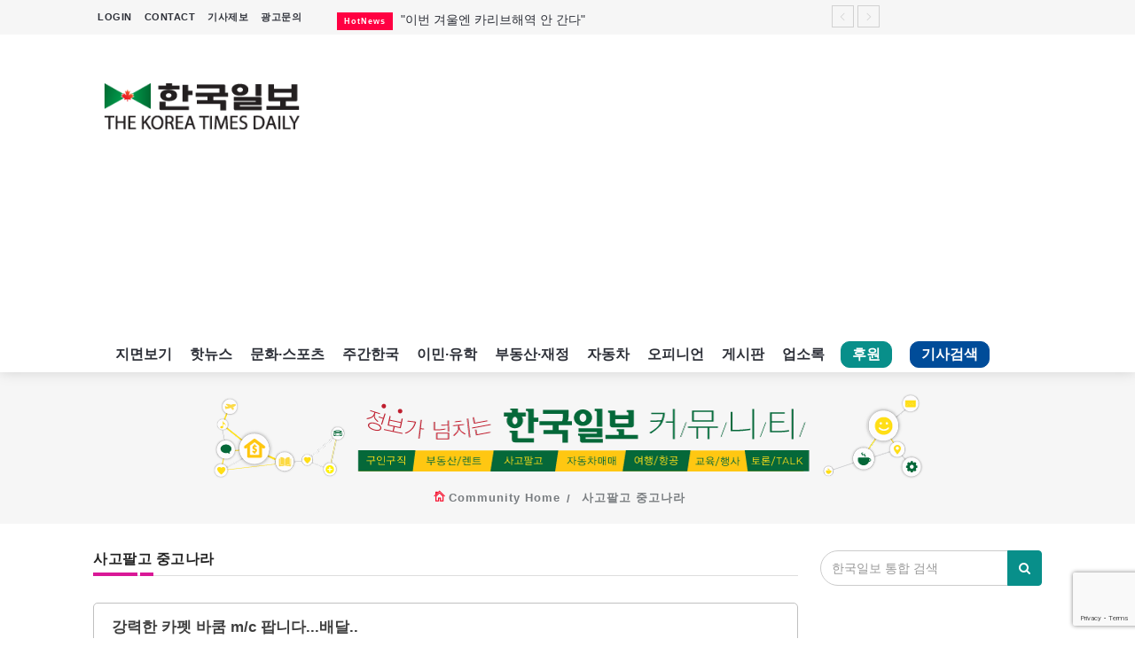

--- FILE ---
content_type: text/html; charset=utf-8
request_url: https://koreatimes.net/CMHome/CMItem/30146
body_size: 54239
content:


<!DOCTYPE html>
<html>
<head>
    <!-- Global site tag (gtag.js) - Google Analytics -->
    <script async src="https://www.googletagmanager.com/gtag/js?id=UA-19762049-1"></script>
    <script>
      window.dataLayer = window.dataLayer || [];
      function gtag(){dataLayer.push(arguments);}
      gtag('js', new Date());

      gtag('config', 'UA-19762049-1');
    </script>

    <!-- Google Tag Manager -->
    <script>
      (function(w,d,s,l,i){w[l]=w[l]||[];w[l].push({'gtm.start':
      new Date().getTime(),event:'gtm.js'});var f=d.getElementsByTagName(s)[0],
        j=d.createElement(s),dl=l!='dataLayer'?'&l='+l:'';j.async=true;j.src=
        'https://www.googletagmanager.com/gtm.js?id='+i+dl;f.parentNode.insertBefore(j,f);
      })(window,document,'script','dataLayer','GTM-PGKQKBP');</script>
    <!-- End Google Tag Manager -->

    <!-- facebook verifying -->
    <meta name="facebook-domain-verification" content="t6y3lbcjbwpeozgqs9bj82ocie97bp" />
    
    <meta http-equiv="Content-Type" content="text/html; charset=utf-8"/>
    <meta charset="utf-8" />
    <meta name="viewport" content="width=device-width, initial-scale=1.0">

    <!-- share this -->
    <script type='text/javascript' src='https://platform-api.sharethis.com/js/sharethis.js#property=64245560ed8a6d00191c425e&product=inline-share-buttons' async='async'></script>
    
    

    <title>캐나다 한국일보 : 한국일보:사고팔고 중고나라 </title>
    
    <link href="/Content/bootstrap?v=aUM4qcpvk13whEIs_e_mcrsyGq-OENX_GsGeFMhad1Q1" rel="stylesheet"/>

    <link href="/Content/jquery-ui?v=HdLUnki4FQnbVC4rnIgM-kV71W1-UJ1fqM0uRhj-rGo1" rel="stylesheet"/>

    <link href="https://fonts.googleapis.com/css?family=Lato:100,100i,300,300i,400,400i,700,700i,900,900i|Ubuntu:300,300i,400,400i,500,500i,700,700i" rel="stylesheet"/>

    <link href="/Content/font?v=WTUbYvjnW9GPFV3qjN6hA4BWLgoO8vTvlMNfNstWODw1" rel="stylesheet"/>

    <link href="/Content/owl?v=612iTxywNrYvyVvvID6zBjqlFJaf57Wyt1kMwfS40Js1" rel="stylesheet"/>

    <link href="/Content/css?v=Tp7csI6fmJf0MFmTe5bjQqz-JD7RQxCKcL0qYKoZskg1" rel="stylesheet"/>

    <script src="/bundles/modernizr?v=inCVuEFe6J4Q07A0AcRsbJic_UE5MwpRMNGcOtk94TE1"></script>

    
    <style>
        .cm-wrapper{
            border:1px solid silver; 
            border-radius:5px;
            margin-bottom:40px;           
            color:#3e3e3e;
        }
        .cm-title{
            border-bottom:1px solid silver;
            padding:15px 5px 5px 5px;
            margin:0px 15px;
            font-weight:bold;
            font-size:17px;
        }
        .cm-title .cm-moreinfo{
            color:#999;
            font-weight:400;
            font-size:13px;
        }
        .cm-body{
            padding:40px 20px 60px 20px;
            min-height:500px;
            overflow-x: auto;
        }
        .cm-body p{
            color:#3e3e3e;
        }
        .cm-moreaction{
            float:right;
            color:#999;
            font-weight:400;
            font-size:13px;
        }
        .cm-comment{
            border-top:1px solid silver;
            padding:50px 5px 5px 5px;
            margin:0px 15px;
        }
        .cm-comment .category-headding{
            font-size:12px;
        }
        .cm-comment .headding-border{
            background-color:#03a9f4;
        }
        .cm-comment .headding-border::before{
            height:2px;
        }
        .cm-comment .headding-border::after{
            height:2px;
        }
        .cm-votebox{
            text-align: right;
            margin: 10px 15px;
        }
        .table > thead:first-child > tr:first-child > th{
            border-top: 1px solid #ddd;
        }
        .classfied-table{
            font-size:13px;
            color:#444444;
        }
        .classfied-table td{
            vertical-align:middle !important;
        }
        .classfied-table a{
            color:#444444;
        }
        .classfied-table a:hover{
            color:red;
        }
        .commnet-count{
            color:red;
            font-size:12px;
        }
    </style>


    <script src="/Scripts/analytics.js"></script>
       
    <script type="text/javascript" src="https://svc.webspellchecker.net/spellcheck31/wscbundle/wscbundle.js"></script>
    <script src="https://www.google.com/recaptcha/enterprise.js?render=6LdivFApAAAAALBpS6P8A-D0l78n9KIn317uHq1l"></script>
</head>
<body>
    
    <!-- Google Tag Manager (noscript) -->
    <noscript>
        <iframe src="https://www.googletagmanager.com/ns.html?id=GTM-PGKQKBP"
                height="0" width="0" style="display:none;visibility:hidden"></iframe>
    </noscript>
    <!-- End Google Tag Manager (noscript) -->
   
    <header>
    <!-- Mobile Menu Start -->
    <div class="mobile-menu-area navbar-fixed-top hidden-sm hidden-md hidden-lg print-hide-content">
        <!-- 제주여객 무안참사 희생자 추모: mobile -->
        
        <nav class="mobile-menu" id="mobile-menu">
            <div class="sidebar-nav">
                <ul class="nav side-menu">
                    <li class="sidebar-search">
<form action="/SearchViewer/Search" method="get">                            <div class="input-group custom-search-form">
                                <input class="form-control" id="SearchKeyWord" name="SearchKeyWord" placeholder="기사,업소,게시글 검색" style="background-color:white;" type="text" value="" />
                                <span class="input-group-btn">
                                    <button class="btn mobile-menu-btn" type="submit">
                                        <i class="fa fa-search"></i>
                                    </button>
                                </span>
                            </div>
</form>                    </li>
                    <li><a href="/">홈</a></li>
                    <li><a href="/CategoryViewer/Category/HotNews"><i class="fa fa-eye" style="color: red;" aria-hidden="true"></i> 핫뉴스</a></li>
                    <li><a href="/CategoryViewer/Category/RealtyFinancing">부동산·재정</a></li>
                    <li><a href="/CategoryViewer/Category/Immigration">이민·유학</a></li>
                    <li><a href="/CategoryViewer/Category/CultureSports">문화·스포츠</a></li>
                    <li><a href="/CategoryViewer/Category/WeeklyKorea"><i class="fa fa-coffee" style="color: purple;" aria-hidden="true"></i> 주간한국</a></li>
                    <li><a href="/CategoryViewer/Opinion">오피니언</a></li>
                    <li><a href="/CMHome">게시판</a></li>
                    <li><a href="/CategoryViewer/Category/Feature">기획기사</a></li>
                    <li><a href="/YPHome">업소록</a></li>
                    <li><a href="/SubPage/ENewsPaper"><i class="fa fa-newspaper-o" style="color: #088f8a;" aria-hidden="true"></i> 지면보기</a></li>
                    <li><a href="mailto:ad@koreatimes.net?subject=광고문의&body=업소명과%20함께%20보내주시기%20바랍니다.">광고문의</a></li>
                    <li><a href="/SubPage/InformArticle">기사제보</a></li>
                    <li style="color:yellow;margin-bottom:5px;">&nbsp;&nbsp;&nbsp;&nbsp;Tel: (416) 787-1111</li>
                    <li style="color:yellow;">&nbsp;&nbsp;&nbsp;&nbsp;Email: public@koreatimes.net</li>
                    
                </ul>
            </div>
        </nav>
        <div class="container">
            <div class="top_header_icon">
                    <ul class="top-header-menu">
                        <li><a style="line-height:0; color:white" href="/Account/Login?returnUrl=%2FCMHome%2FCMItem%2F30146">LOGIN</a></li>
                        <li><a style="line-height:0; color:white" href="/SubPage/ContactUs">CONTACT</a></li>
                        <li class="active"><a href="/Fund/Support" id="support-menu-mobile">후원</a></li>
                        <li class="active"><a href="/Archive" id="search-menu-mobile">기사검색</a></li>
                    </ul>
            </div>
            <div id="showLeft" class="nav-icon">
                <span></span> <span></span> <span></span> <span></span>
            </div>
        </div>
    </div>
    <!-- Mobile Menu End -->
   
     <!-- top header -->
    <div class="top_header hidden-xs print-hide-content">
        <div class="container">
            <!-- 제주여객 무안참사 희생자 추모: desktop -->
            
            <div class="row">
                <div class="col-sm-4 col-md-3">
                    <div class="top_header_menu_wrap">
                            <ul class="top-header-menu">
                                <li><a href="/Account/Login?returnUrl=%2FCMHome%2FCMItem%2F30146">LOGIN</a></li>
                                <li><a href="/SubPage/ContactUs">CONTACT</a></li>
                                <li><a href="/SubPage/InformArticle">기사제보</a></li>
                                <li><a href="mailto:ad@koreatimes.net?subject=광고문의&body=업소명과%20함께%20보내주시기%20바랍니다.">광고문의</a></li>
                                
                            </ul>

                    </div>
                </div>
                
                <!--breaking news-->
                <div class="col-sm-8 col-md-7">

<div class="newsticker-inner">
    <ul class="newsticker" style="padding-top:4px; display:none">

            <li>
                <span class="wrap_category_title bg-cg-color-21">HotNews</span>
                <a href="/ArticleViewer/Article/174425">
                    &quot;이번 겨울엔 카리브해역 안 간다&quot;
                </a>
            </li>
            <li>
                <span class="wrap_category_title bg-cg-color-21">HotNews</span>
                <a href="/ArticleViewer/Article/174419">
                    중국산 전기차, 캐나다시장 뒤흔드나 
                </a>
            </li>
            <li>
                <span class="wrap_category_title bg-cg-color-8">RealtyFinancing</span>
                <a href="/ArticleViewer/Article/174426">
                    토론토 아파트 월세 2년간 11.8%↓
                </a>
            </li>
            <li>
                <span class="wrap_category_title bg-cg-color-21">HotNews</span>
                <a href="/ArticleViewer/Article/174431">
                    웨스트젯, 좁은 좌석 도입 철회
                </a>
            </li>
            <li>
                <span class="wrap_category_title bg-cg-color-21">HotNews</span>
                <a href="/ArticleViewer/Article/174413">
                    &#39;하메네이 사진에 담뱃불&#39;...캐나다 망명 여성 
                </a>
            </li>
            <li>
                <span class="wrap_category_title bg-cg-color-21">HotNews</span>
                <a href="/ArticleViewer/Article/174422">
                    핀치 웨스트 경전철 왜 이러나 
                </a>
            </li>
            <li>
                <span class="wrap_category_title bg-cg-color-21">HotNews</span>
                <a href="/ArticleViewer/Article/174412">
                    尹 징역 5년 선고   
                </a>
            </li>
            <li>
                <span class="wrap_category_title bg-cg-color-21">HotNews</span>
                <a href="/ArticleViewer/Article/174424">
                    재외동포청 이전 논란 확산 
                </a>
            </li>
            <li>
                <span class="wrap_category_title bg-cg-color-23">Feature</span>
                <a href="/ArticleViewer/Article/174415">
                    K마트 갤러리아의 꿈은?
                </a>
            </li>
    </ul>
    <div class="next-prev-inner">
        <a href="#" id="prev-button"><i class='pe-7s-angle-left'></i></a>
        <a href="#" id="next-button"><i class='pe-7s-angle-right'></i></a>
    </div>
</div>

                </div>
                

                
            </div>
        </div>
    </div>
    <div class="top_banner_wrap">
        <div class="container">
            <div class="row">
                <div class="col-xs-12 col-md-3 col-sm-12">
                    <div class="header-logo">
                        <!-- logo -->
                        <a href="/">
                            <img class="td-retina-data img-responsive" src="/images/KTImage/logo.png" alt="koreatimes logo">
                        </a>
                    </div>
                    
                </div>
                <div class="col-xs-12 col-md-9 col-sm-12 print-hide-content">

    <div class="adsense-header-banner">
        <script async src="//pagead2.googlesyndication.com/pagead/js/adsbygoogle.js"></script>
        <!-- 반응형 광고 -->
        <ins class="adsbygoogle"
             style="display:block"
             data-ad-client="ca-pub-1492349254232201"
             data-ad-slot="7988481575"
             data-ad-format="auto"
             data-full-width-responsive="true"></ins>
        <script>
        (adsbygoogle = window.adsbygoogle || []).push({});
        </script>
    </div>


                </div>
                <div class="col-xs-12 hidden-sm hidden-md">

                </div>
            </div>
        </div>
    </div>

    <!-- navber -->
    <div class="container hidden-xs print-hide-content">
        <nav class="navbar">
            
            <div class="col-sm-12">
                <div class="collapse navbar-collapse">
                    <ul class="nav navbar-nav">
                        <li class="active"><a class="remove-background" href="/SubPage/ENewsPaper">지면보기</a></li>
                        <li class="active"><a class="remove-background" href="/CategoryViewer/Category/HotNews">핫뉴스</a></li>
                        <li class="active"><a class="remove-background" href="/CategoryViewer/Category/CultureSports">문화·스포츠</a></li>
                        <li class="active"><a class="remove-background" href="/CategoryViewer/Category/WeeklyKorea">주간한국</a></li>
                        <li class="active"><a class="remove-background" href="/CategoryViewer/Category/Immigration">이민·유학</a></li>
                        <li class="active"><a class="remove-background" href="/CategoryViewer/Category/RealtyFinancing">부동산·재정</a></li>
                        <li class="active"><a class="remove-background" href="/CategoryViewer/Category/Car" >자동차</a></li>
                        <li class="active"><a class="remove-background" href="/CategoryViewer/Opinion">오피니언</a></li>
                        <li class="active"><a class="remove-background" href="/CMHome">게시판</a></li>
                        <li class="active"><a class="remove-background" href="/YPHome">업소록</a></li>
                        <li class="active"><a href="/Fund/Support" id="support-menu">후원</a></li>
                        <li class="active"><a href="/Archive" id="search-menu">기사검색</a></li>
                        
                    </ul>
                </div>
            </div>
           
            
            
            <!-- navbar-collapse -->
        </nav>
    </div>

</header>



<script src="https://code.jquery.com/jquery-2.2.4.min.js" integrity="sha256-BbhdlvQf/xTY9gja0Dq3HiwQF8LaCRTXxZKRutelT44=" crossorigin="anonymous"></script>
<script>
    
    $.ajax({
        url: "https://api.openweathermap.org/data/2.5/onecall?lat=43.7001&lon=-79.4163&exclude=minutely,hourly&appid=7f5733099acf22078457b94f347d2837&lang=kr",
        dataType: "json",
        success: function (data) {
            
            var cur = data.current;
            var aDayOfWeek = ['일', '월', '화', '수', '목', '금', '토'];
            var show = '';

            show += '<table><tr><td rowspan=2>' + '<img src="/images/weather/' + cur.weather[0].icon + '.png" width=50 height=50 />' + '</td>';
            show += '<td><b>' + (new Date(cur.dt * 1000).getMonth() + 1) + '.' +
                    new Date(cur.dt * 1000).getDate() + ' (' + aDayOfWeek[new Date(cur.dt * 1000).getDay()] + ') '
                    + (new Date(cur.dt * 1000).getHours() > 12 ? new Date(cur.dt * 1000).getHours() - 12 : new Date(cur.dt * 1000).getHours()) + ':'
                    + (new Date(cur.dt * 1000).getMinutes() < 10 ? '0' + new Date(cur.dt * 1000).getMinutes() : new Date(cur.dt * 1000).getMinutes())
                    + (new Date(cur.dt * 1000).getHours() > 11 ? ' PM' : ' AM') + '</b></td></tr>';
            show += '<td>토론토 <b>' + (cur.temp - 273.15).toFixed(1) + '℃ ' + '   ' + cur.weather[0].description + '</b></td></tr></table>';

            $('#wt').append(show);

            // three days //
            var display = "";

            display += "<table><tr><th></th>"
            for (var i = 1; i < 4; i++) {
                display += '<th>' + (new Date(data.daily[i].dt * 1000).getMonth() + 1) + '.' + new Date(data.daily[i].dt * 1000).getDate()
                    + '(' + aDayOfWeek[new Date(data.daily[i].dt * 1000).getDay()] + ')' + '</th>';
            }
            display += "</tr><tr><td><b>날씨</b></td>"
            for (var j = 1; j < 4; j++) {
                display += '<td>' + '<img src="/images/weather/' + data.daily[j].weather[0].icon + '.png" width=40 height=40 /></td>'
            }
            display += '</tr><tr><td><b>오전</b></td>';
            for (var m = 1; m < 4; m++) {
                display += '<td>' + (data.daily[m].temp.morn - 273.15).toFixed(1) + '℃</td>';
            }
            display += '</tr><tr><td><b>오후</b></td>';
            for (var m = 1; m < 4; m++) {
                display += '<td>' + (data.daily[m].temp.day - 273.15).toFixed(1) + '℃</td>';
            }
            display += '</tr><tr><td><b>저녁</b></td>';
            for (var m = 1; m < 4; m++) {
                display += '<td>' + (data.daily[m].temp.eve - 273.15).toFixed(1) + '℃</td>';
            }
            display += '</tr><tr><td><b>밤</b></td>';
            for (var m = 1; m < 4; m++) {
                display += '<td>' + (data.daily[m].temp.night - 273.15).toFixed(1) + '℃</td>';
            }
            display += '</tr><tr><td><b>습도</b></td>';
            for (var n = 1; n < 4; n++) {
                display += '<td>' + data.daily[n].humidity + '%</td>';
            }
            display += '</tr><tr><td><b>풍속</b></td>';
            for (var n = 1; n < 4; n++) {
                display += '<td>' + data.daily[n].wind_speed + 'm/s</td>';
            }
            display += '</tr><tr><td><b>일출</b></td>';
            for (var n = 1; n < 4; n++) {
                display += '<td>' + new Date(data.daily[n].sunrise * 1000).getHours() + ':' + (new Date(data.daily[n].sunrise * 1000).getMinutes() < 10 ? '0' + new Date(data.daily[n].sunrise * 1000).getMinutes() : new Date(data.daily[n].sunrise * 1000).getMinutes()) + 'am</td>';
            }
            display += '</tr><tr><td><b>일몰</b></td>';
            for (var n = 1; n < 4; n++) {
                display += '<td>' + (new Date(data.daily[n].sunset * 1000).getHours() - 12) + ':' + (new Date(data.daily[n].sunset * 1000).getMinutes() < 10 ? '0' + new Date(data.daily[n].sunset * 1000).getMinutes() : new Date(data.daily[n].sunset * 1000).getMinutes()) + 'pm</td>';
            }
            display += '</tr></table>';
            $('.wtt').append(display);
        }
    });

</script>

<style>
    .wtt {
        visibility: hidden;
        width: 260px;
        /*background-color: #EFDECD;*/
        background: url(/images/weather/weather_background.png);
        background-repeat: no-repeat;
        background-position: center center;
        text-align: center;
        border-radius: 6px;
        /* Position the tooltip */
        position: absolute;
        z-index: 100;
        top: 62px;
        left: 5%;
    }

    #wt:hover .wtt {
        visibility: visible;
    }

    .wtt table {
        margin: 10px auto;
    }

    #wtt th, td {
        padding: 5px 8px;
    }

    #support-menu {
        display: inline-block;
        border: 1px solid #088f8a;
        border-radius: 10px;
        line-height:0.5;
        margin:5px 12px 0px 8px;
        padding:10px 12px;
        background-color: #088f8a;
        color: white;
        font-weight: bold;
    }

    #support-menu-mobile {
        display: inline-block;
        border: 1px solid #088f8a;
        border-radius: 10px;
        line-height:0.5;
        margin:4px 12px 0px 8px;
        padding:8px 10px;
        background-color: #088f8a;
        color: white;
        font-weight: bold;
        font-size:14px;
    }

    #search-menu {
        display: inline-block;
        border: 1px solid #004c99;
        border-radius: 10px;
        line-height:0.5;
        margin:5px 12px 0px 8px;
        padding:10px 12px;
        background-color: #004c99;
        color: white;
        font-weight: bold;
    }

    #search-menu-mobile {
        display: inline-block;
        border: 1px solid #004c99;
        border-radius: 10px;
        line-height:0.5;
        margin:4px 12px 0px 8px;
        padding:8px 10px;
        background-color: #004c99;
        color: white;
        font-weight: bold;
        font-size:14px;
    }

    /*#search-menu-mobile{
        display: inline-block;
        color:white;
        font-size:16px;
        vertical-align:middle;
    }*/

    .remove-background {
        background-color: transparent !important;
    }
</style>


    




<section class="block-inner">
    <div class="container">
        <div class="row">
            <div class="col-sm-12">
                <a href="/CMHome">
                    <img src="/images/KTImage/%ea%b2%8c%ec%8b%9c%ed%8c%90_%eb%b0%b0%eb%84%88_804X100.png" style="margin-bottom:10px" class="img-responsive center-block" />
                </a>
                <div class="breadcrumbs">
                    <ul>
                        <li><i class="pe-7s-home"></i> <a href="/CMHome" title="">Community Home</a></li>
                        <li><a href="/CMHome/Category/302">사고팔고 중고나라</a></li>
                    </ul>
                </div>
            </div>
        </div>
    </div>
</section>
<section class="archive">
    <div class="container">
        <div class="row">
            <div class="col-sm-9">
                <h3 class="category-headding ">사고팔고 중고나라</h3>
                <div class="headding-border bg-color-2"></div>
                <div class="cm-wrapper">
                    <div class="cm-title">
                        강력한 카펫 바쿰 m/c 팝니다...배달..<br />


                        
                        <span class="cm-moreinfo">캐나다 토론토 한인 민박  (peterkim7**@gmail.com) | 조회 : 1706  | May, 01, 02:27 AM</span>

                        
                    </div>
                    <div class="cm-body">
                        



                        <p style="margin-left:0px; margin-right:0px; text-align:left">강력한 카펫 바쿰 m/c -- $700</p>

<p style="margin-left:0px; margin-right:0px; text-align:left">연락 폰 647=-763-6275</p>

                    </div>
                    

                    <p>
                        <input name="IL_IN_ARTICLE" type="hidden" />
                        <!-- InfoLink -->
                        <script type="text/javascript">
                            var infolinks_pid = 3301300; var infolinks_wsid = 0;
                        </script>
                        <script type="text/javascript" src="//resources.infolinks.com/js/infolinks_main.js"></script>
                    </p>

                    <!-- 댓글  -->
                    <div class="cm-comment">

<!-- comment box ============================================ -->

<p>
    <input name="IL_IN_ARTICLE" type="hidden" />
    <!-- InfoLink -->
    <script type="text/javascript">
                            var infolinks_pid = 3301300; var infolinks_wsid = 0;
    </script>
    <script type="text/javascript" src="//resources.infolinks.com/js/infolinks_main.js"></script>
</p>

<!-- form ============================================ -->
<div class="form-area print-hide-content">
    <h3 class="category-headding">댓글을 달아주세요</h3>
    
    <!-- Button trigger modal -->
    <span type="button" data-toggle="modal" data-target="#commentPolicy" data-backdrop="static" data-keyboard="false" class="modal-policy">
        댓글운영원칙
    </span>

    <!-- Modal -->
    <div class="modal fade" id="commentPolicy" tabindex="-1" role="dialog" aria-labelledby="commentPolicyTitle" aria-hidden="true">
        <div class="modal-dialog" role="document">
            <div class="modal-content">
                <div class="modal-header" style="font-weight:bolder;">
                    '댓글'은 기사 및 게시글에 대한 자신의 생각을 말하고 남의 생각을 들으며 서로 의견을 나누는 공간입니다.
                    그러나 간혹 불건전한 내용을 올리시는 온라인 독자들이 있어 건전한 인터넷 문화 정착을 위해
                    아래와 같은 운영 원칙을 적용합니다.
                </div>
                <div class="modal-body">
                    <h4>1. 댓글삭제</h4>
                    <span>자체 모니터링을 통해 아래에 해당하는 내용이 포함된 댓글이 발견되면 예고없이 삭제 조치 하겠습니다.</span>
                    <ol>
                        <li>1) 타인에 대한 욕설 또는 비판</li>
                        <li>2) 인신공격 또는 명예훼손</li>
                        <li>3) 개인정보 유출 또는 사생활 침해</li>
                        <li>4) 음란성 내용 또는 음란물 링크</li>
                        <li>5) 상업적 광고 또는 사이트/홈피 홍보</li>
                        <li>6) 불법정보 유출</li>
                        <li>7) 같은 내용의 반복(도배)</li>
                        <li>8) 지역감정 조장</li>
                        <li>9) 폭력 또는 사행심 조장</li>
                        <li>10) 신고가 3번 이상 접수될 경우</li>
                        <li>11) 기타 기사 내용과 관계없는 내용</li>
                    </ol>
                    <h4>2. 권한제한</h4>
                    <span>
                        불건전한 댓글을 올리거나 이름에 비속어 및 상대방의 불쾌감을 주는 단어를 사용, 유명인 또는 특정 일반인을 사칭하는 경우 이용에 대한
                        차단 제재를 받을 수 있습니다.
                    </span><br />
                    <span>명예훼손, 개인정보 유출, 욕설 등 법률에 위반되는 댓글은 관계 법령에 의거 민형사상 처벌을 받을 수 있으니 이용에 주의를 부탁 드립니다.</span>
                </div>
                <div class="modal-footer">
                    <button type="button" class="btn btn-default" data-dismiss="modal">
                        닫기
                    </button>
                </div>
            </div>
        </div>
    </div>
    <div class="headding-border"></div>

<form action="/CMHome/AddNewComment" method="post"><input name="__RequestVerificationToken" type="hidden" value="AzSTve9E0MxmsBzohdk9zCGQphF4xsZc4yDxQ1TeUb5qlQ-_kK6ES11FBllBtdULAtzt-IIA3SC8Ll3T8UduO4ZLIwFPqaWz5dMJQMN_DzE1" />        <div class="row">
            <div class="col-sm-12">
                <span class="input">
                    <input id="userId" name="userId" type="hidden" value="" />
                    <input id="userNickName" name="userNickName" type="hidden" value="" />
                    <input id="userEmail" name="userEmail" type="hidden" value="" />
                    <input type="hidden" name="documentId" value="30146" />
                    <input type="hidden" name="categoryId" value="302" />

                    <textarea class="input_field" id="comment" name="comment" style="height:100px"></textarea>
                    <label class="input_label" for="comment">
                        <span class="input_label_content" data-content="여러분의 의견을 남겨주세요">로그인 후 작성하실 수 있습니다</span>
                    </label>
                </span>


            </div>

        </div>
</form></div>

<style>
    .modal-policy {
        cursor: pointer;
        float: right;
        clear: right;
    }

    .modal h4 {
        color: red;
    }

    .modal .modal-header {
        font-weight: bolder;
    }

    .modal ol li {
        padding-left: 10px;
    }
</style>



<script>
    
    var isAuthenticated = false;
    var canReply = false;

    function openReplyPopup(commentIdx, documentId, userNickName, categoryId, commentType, event) {
        if (event) {
            event.preventDefault();
            event.stopPropagation();
        }

        if (isAuthenticated !== true) {
            alert("로그인후 작성 가능합니다.");
            return;
        }

        if (isAuthenticated === true && canReply !== true) {
            alert("Reply 작성 권한이 없습니다.\npublic@koreatimes.net 으로 요청하시기 바랍니다.");
            return;
        }

        var url = "";
        if (commentType === "ArticleComment") {
            url = '/ArticleViewer/_CommentReplyPartial';
        } else if(commentType === "CommunityComment") {
            url = '/CMHome/_CmCommentReplyPartial';
        } else {
            alert('정상적인 접근이 아닙니다.');
            return false;
        }
        
        $.ajax({
            url: url,  // Controller의 액션
            type: 'POST',
            data: { commentId: commentIdx, documentId: documentId, userNickName: userNickName, categoryId: categoryId },
            success: function (data) {
                // 모달 내용 로드
                $('#replyModalContainer').html(data);

                // aria-hidden 해제 (혹시 남아있다면)
                $('#replyModal').removeAttr('aria-hidden');

                // 모달 열기
                $('#replyModal').modal('show');
            },
            error: function (xhr, status, error) {
                alert('Reply를 작성할 수 없습니다.');
            }
        });

        // 모달 닫기 후 초기화
        $('#replyModal').on('hidden.bs.modal', function () {
            $('#modalContainer').html('');  // 콘텐츠 초기화
            $(this).removeAttr('aria-hidden'); // aria-hidden 상태 초기화
            $(this).css('display', 'none');    // 강제로 숨기기
        });
    }

    function editReply(elementId) {
        var item = $('#' + elementId);

        var span = item.find('span');
        var input = item.find('input');
        var button = item.find('button');

        if (span.is(':visible')) {
            span.hide();
        } else {
            span.show();
        }

        if (input.is(':visible')) {
            input.hide();
            button.hide();
        } else {
            input.show();
            button.show();
        }

    }
</script>
                    </div>


<table class="table table-hover classfied-table">
    <thead>
        <tr>
            <th class="col-md-1 hidden-xs"></th>
            <th class="text-center col-md-8">제목</th>
            <th class="text-center col-md-1">작성자</th>
            <th class="text-center col-md-1">작성일</th>
            <th class="text-center col-md-1 hidden-xs">조회수</th>
        </tr>
    </thead>
    <tbody>


            <tr class="">
                <td class="text-center hidden-xs">팝니다</td>
                <td>
                    <a href="/CMHome/CMItem/30383">
                        식료품 및 식자재 원가 창고 대 방출 판매합니다. 식료품 및 식자재 공동구매 (GTA-$120이상 배달가능)
                        <span class="commnet-count">[0]</span>
                    </a>
                </td>
                <td class="text-center">Food</td>
                <td class="text-center">20.05.11</td>
                <td class="text-center hidden-xs">2537</td>
            </tr>
            <tr class="">
                <td class="text-center hidden-xs">삽니다</td>
                <td>
                    <a href="/CMHome/CMItem/30323">
                        진돗개 새끼 강아지 원합니다
                        <span class="commnet-count">[0]</span>
                    </a>
                </td>
                <td class="text-center">MansukHong</td>
                <td class="text-center">20.05.08</td>
                <td class="text-center hidden-xs">2187</td>
            </tr>
            <tr class="">
                <td class="text-center hidden-xs">팝니다</td>
                <td>
                    <a href="/CMHome/CMItem/30298">
                        한국 아동복쇼핑몰 추천드립니다
                        <span class="commnet-count">[0]</span>
                    </a>
                </td>
                <td class="text-center">JPA</td>
                <td class="text-center">20.05.07</td>
                <td class="text-center hidden-xs">1851</td>
            </tr>
            <tr class="">
                <td class="text-center hidden-xs">팝니다</td>
                <td>
                    <a href="/CMHome/CMItem/30297">
                        중고 랩탑/노트북  $ 200 - 흰색. 터치스크린
                        <span class="commnet-count">[0]</span>
                    </a>
                </td>
                <td class="text-center">ZYoon</td>
                <td class="text-center">20.05.07</td>
                <td class="text-center hidden-xs">2269</td>
            </tr>
            <tr class="">
                <td class="text-center hidden-xs"></td>
                <td>
                    <a href="/CMHome/CMItem/30192">
                        미시사가, 옥빌 노트북/컴퓨터 출장 수리  (년중무휴 365일)
                        <span class="commnet-count">[0]</span>
                    </a>
                </td>
                <td class="text-center">ZYoon</td>
                <td class="text-center">20.05.03</td>
                <td class="text-center hidden-xs">1995</td>
            </tr>
            <tr class="">
                <td class="text-center hidden-xs">팝니다</td>
                <td>
                    <a href="/CMHome/CMItem/30189">
                        롤링힐 골프티켓 팝니다.
                        <span class="commnet-count">[0]</span>
                    </a>
                </td>
                <td class="text-center">김수익</td>
                <td class="text-center">20.05.03</td>
                <td class="text-center hidden-xs">2242</td>
            </tr>
            <tr class="">
                <td class="text-center hidden-xs">삽니다</td>
                <td>
                    <a href="/CMHome/CMItem/30188">
                        전동스쿠터
                        <span class="commnet-count">[0]</span>
                    </a>
                </td>
                <td class="text-center">MariaLee</td>
                <td class="text-center">20.05.03</td>
                <td class="text-center hidden-xs">2163</td>
            </tr>
            <tr class="">
                <td class="text-center hidden-xs">팝니다</td>
                <td>
                    <a href="/CMHome/CMItem/30175">
                        코로나19 방역 물품 판매 합니다.
                        <span class="commnet-count">[0]</span>
                    </a>
                </td>
                <td class="text-center">카리스코</td>
                <td class="text-center">20.05.02</td>
                <td class="text-center hidden-xs">2493</td>
            </tr>
            <tr class="">
                <td class="text-center hidden-xs">팝니다</td>
                <td>
                    <a href="/CMHome/CMItem/30147">
                        6 인용 코끼리 밥솥 그리고 6인용 쿠쿠 압력 밥솥 팝니다...
                        <span class="commnet-count">[0]</span>
                    </a>
                </td>
                <td class="text-center">캐나다 토론토 한인 민박 </td>
                <td class="text-center">20.05.01</td>
                <td class="text-center hidden-xs">2636</td>
            </tr>
            <tr class="success">
                <td class="text-center hidden-xs">팝니다</td>
                <td>
                    <a href="/CMHome/CMItem/30146">
                        강력한 카펫 바쿰 m/c 팝니다...배달..
                        <span class="commnet-count">[0]</span>
                    </a>
                </td>
                <td class="text-center">캐나다 토론토 한인 민박 </td>
                <td class="text-center">20.05.01</td>
                <td class="text-center hidden-xs">1707</td>
            </tr>
            <tr class="">
                <td class="text-center hidden-xs">팝니다</td>
                <td>
                    <a href="/CMHome/CMItem/30145">
                        마작 팝니다...
                        <span class="commnet-count">[0]</span>
                    </a>
                </td>
                <td class="text-center">캐나다 토론토 한인 민박 </td>
                <td class="text-center">20.05.01</td>
                <td class="text-center hidden-xs">1877</td>
            </tr>
            <tr class="">
                <td class="text-center hidden-xs"></td>
                <td>
                    <a href="/CMHome/CMItem/30142">
                        24인치 모니터 ASUS
                        <span class="commnet-count">[0]</span>
                    </a>
                </td>
                <td class="text-center">kevson</td>
                <td class="text-center">20.04.30</td>
                <td class="text-center hidden-xs">2390</td>
            </tr>
            <tr class="">
                <td class="text-center hidden-xs"></td>
                <td>
                    <a href="/CMHome/CMItem/30135">
                        Gastite Natural Gas Pipe for Gas Contractor
                        <span class="commnet-count">[0]</span>
                    </a>
                </td>
                <td class="text-center">ChulhoCha</td>
                <td class="text-center">20.04.30</td>
                <td class="text-center hidden-xs">1609</td>
            </tr>
            <tr class="">
                <td class="text-center hidden-xs"></td>
                <td>
                    <a href="/CMHome/CMItem/30134">
                        Plumbing 자재 필요 하신 Contractor 분 꼐시면 연락 주세요
                        <span class="commnet-count">[0]</span>
                    </a>
                </td>
                <td class="text-center">ChulhoCha</td>
                <td class="text-center">20.04.30</td>
                <td class="text-center hidden-xs">1684</td>
            </tr>
            <tr class="">
                <td class="text-center hidden-xs">팝니다</td>
                <td>
                    <a href="/CMHome/CMItem/30130">
                        끝까지 안전하게-- KN99 마스크, 손세정제, 장갑 등
                        <span class="commnet-count">[0]</span>
                    </a>
                </td>
                <td class="text-center">RABS</td>
                <td class="text-center">20.04.30</td>
                <td class="text-center hidden-xs">2270</td>
            </tr>
            <tr class="">
                <td class="text-center hidden-xs">삽니다</td>
                <td>
                    <a href="/CMHome/CMItem/30089">
                        진돗개 새끼 분양을 원합니다
                        <span class="commnet-count">[0]</span>
                    </a>
                </td>
                <td class="text-center">MansukHong</td>
                <td class="text-center">20.04.29</td>
                <td class="text-center hidden-xs">2408</td>
            </tr>
            <tr class="">
                <td class="text-center hidden-xs"></td>
                <td>
                    <a href="/CMHome/CMItem/30069">
                        국산 에어퀸 나노마스크 팝니다.
                        <span class="commnet-count">[0]</span>
                    </a>
                </td>
                <td class="text-center">라이언</td>
                <td class="text-center">20.04.28</td>
                <td class="text-center hidden-xs">3569</td>
            </tr>
            <tr class="">
                <td class="text-center hidden-xs">팝니다</td>
                <td>
                    <a href="/CMHome/CMItem/30060">
                        천호 녹용홍삼으로 면역력, 건강을 유지하세요 - 헬스코리아 (Health Korea)
                        <span class="commnet-count">[0]</span>
                    </a>
                </td>
                <td class="text-center">hkfullerton</td>
                <td class="text-center">20.04.27</td>
                <td class="text-center hidden-xs">2381</td>
            </tr>
            <tr class="">
                <td class="text-center hidden-xs">팝니다</td>
                <td>
                    <a href="/CMHome/CMItem/30059">
                        식료품 및 식자재 원가 창고 대 방출 판매합니다. 식료품 및 식자재 공동구매 (GTA-$120이상 배달가능)
                        <span class="commnet-count">[0]</span>
                    </a>
                </td>
                <td class="text-center">Food</td>
                <td class="text-center">20.04.27</td>
                <td class="text-center hidden-xs">2008</td>
            </tr>
            <tr class="">
                <td class="text-center hidden-xs">기타</td>
                <td>
                    <a href="/CMHome/CMItem/30058">
                        한글 어린이 동화책 무료로 드립니다.
                        <span class="commnet-count">[1]</span>
                    </a>
                </td>
                <td class="text-center">SerenadaLee</td>
                <td class="text-center">20.04.27</td>
                <td class="text-center hidden-xs">2012</td>
            </tr>
    </tbody>
</table>

                    
                </div>

                <!-- 광고 -->

    <div class="ads print-hide-content">
        <script async src="//pagead2.googlesyndication.com/pagead/js/adsbygoogle.js"></script>
        <!-- 반응형 광고 -->
        <ins class="adsbygoogle"
             style="display:block"
             data-ad-client="ca-pub-1492349254232201"
             data-ad-slot="7988481575"
             data-ad-format="auto"
             data-full-width-responsive="true"></ins>
        <script>
        (adsbygoogle = window.adsbygoogle || []).push({});
        </script>
    </div>



               

            </div>
            <aside class="col-sm-3 left-padding">
                <!-- 검색 창 -->
                
<form action="/SearchViewer/Search" method="get">    <div class="input-group search-area" style="margin-bottom:20px">
        <!-- search area -->
        <input class="form-control" id="SearchKeyWord" name="SearchKeyWord" placeholder="한국일보 통합 검색" type="text" value="" />
        <div class="input-group-btn">
            <button class="btn btn-search" type="submit">
                <i class="fa fa-search" aria-hidden="true"></i>
            </button>
        </div>
    </div>
</form>
                <br />
                                
                <!-- 광고 -->




    <div class="banner-add">
        <script async src="//pagead2.googlesyndication.com/pagead/js/adsbygoogle.js"></script>
        <!-- 반응형 광고 -->
        <ins class="adsbygoogle adsense-cell-banner"
             style="display:inline-block;"
             data-ad-client="ca-pub-1492349254232201"
             data-ad-slot="7988481575"
             data-ad-format="auto"></ins>
        <script>
            (adsbygoogle = window.adsbygoogle || []).push({});
        </script>
    </div>

                
            </aside>
        </div>
    </div>
</section>





    <footer>
    <div class="container print-hide-content">
        <div class="row">
            <div class="col-sm-4">
                <div class="footer-box footer-logo-address">
                    <img src="/images/KTImage/logo_bottom.png" style="margin-left:-20px" class="img-responsive" alt="">
                    <address>
                        500 Sheppard Ave. E. Unit 206 & 305A, North York, ON M2N 6H7<br>
                        Tel : (416)787-1111 <br>
                        Fax : (416)781-8434 <br>
                        Email : public@koreatimes.net <br>
                        광고문의(Advertising) : <a style="color:#D3D3D3!important;font-weight:600;" href="mailto:ad@koreatimes.net?subject=광고문의&body=업소명과%20함께%20보내주시기%20바랍니다.">ad@koreatimes.net</a>
                    </address>
                    
                </div>
            </div>
           
            <div class="col-sm-2">
                <div class="footer-box">
                    <h3 class="category-headding">캐나다 한국일보</h3>
                    <div class="headding-border bg-color-5"></div>
                    <ul>
                        <li><i class="fa fa-dot-circle-o"></i><a href="/SubPage/InformArticle">기사제보</a></li>
                        <li><i class="fa fa-dot-circle-o"></i><a href="/SubPage/ENewsPaper">온라인지면 보기</a></li>
                        <li><i class="fa fa-dot-circle-o"></i><a href="/CategoryViewer/Category/HotNews">핫뉴스</a></li>
                        <li><i class="fa fa-dot-circle-o"></i><a href="/CategoryViewer/Category/Immigration">이민·유학</a></li>
                        <li><i class="fa fa-dot-circle-o"></i><a href="/CategoryViewer/Category/RealtyFinancing">부동산·재정</a></li>
                        <li><i class="fa fa-dot-circle-o"></i><a href="/CategoryViewer/Category/WeeklyKorea">주간한국</a></li>
                        <li><i class="fa fa-dot-circle-o"></i><a href="/YPHome">업소록</a></li>
                        <li><i class="fa fa-dot-circle-o"></i><a href="/SubPage/ContactUs">찾아오시는 길</a></li>
                    </ul>
                </div>
            </div>
            <div class="col-sm-2">
                <div class="footer-box">
                    <h3 class="category-headding ">한인 문화예술 연합</h3>
                    <div class="headding-border"></div>
                    <ul>
                        <li><i class="fa fa-dot-circle-o"></i><a href="https://m.cafe.daum.net/KWA-CANADA" target="_blank">한인문인협회</a></li>
                        <li><i class="fa fa-dot-circle-o"></i><a href="http://kcso.ca/" target="_blank">한인교향악단</a></li>
                        <li><i class="fa fa-dot-circle-o"></i><a href="http://koreanschools.net/" target="_blank">한국학교연합회</a></li>
                        <li><i class="fa fa-dot-circle-o"></i><a href="https://www.kccatoronto.ca/" target="_blank">토론토한인회</a></li>
                        <li><i class="fa fa-dot-circle-o"></i><a href="https://www.kcwa.net/" target="_blank">한인여성회</a></li>
                        <li><i class="fa fa-dot-circle-o"></i><a href="https://www.kasc.ca/" target="_blank">한인미술가협회</a></li>
                        <li><i class="fa fa-dot-circle-o"></i><a href="https://www.okbacanada.com/okba1" target="_blank">온주한인실협인협회</a></li>
                    </ul>
                </div>
            </div>
            <div class="col-sm-2">
                <div class="footer-box">
                    <h3 class="category-headding ">한인 공익 네트워크</h3>
                    <div class="headding-border bg-color-5"></div>
                    <ul>
                        <li><i class="fa fa-dot-circle-o"></i><a href="https://hongfook.ca/association/about-us/who-we-are/ko/" target="_blank">홍푹정신건강협회</a></li>
                        <li><i class="fa fa-dot-circle-o"></i><a href="https://www.futfs.org/" target="_blank">생명의전화</a></li>
                        <li><i class="fa fa-dot-circle-o"></i><a href="https://www.hnet2050.org/" target="_blank">생태희망연대</a></li>
                    </ul>
                </div>
            </div>
            
            <div class="col-sm-2">
                <div class="footer-box">
                    <h3 class="category-headding ">공공 정부기관</h3>
                    <div class="headding-border bg-color-4"></div>
                    <ul>
                        <li><i class="fa fa-dot-circle-o"></i><a href="https://overseas.mofa.go.kr/ca-toronto-ko/index.do" target="_blank">토론토총영사관</a></li>
                        <li><i class="fa fa-dot-circle-o"></i><a href="https://overseas.mofa.go.kr/ca-montreal-ko/index.do" target="_blank">몬트리올총영사관</a></li>
                        <li><i class="fa fa-dot-circle-o"></i><a href="https://overseas.mofa.go.kr/ca-vancouver-ko/index.do" target="_blank">벤쿠버총영사관</a></li>
                        <li><i class="fa fa-dot-circle-o"></i><a href="https://overseas.mofa.go.kr/ca-ko/index.do" target="_blank">캐나다한국대사관</a></li>
                        <li><i class="fa fa-dot-circle-o"></i><a href="https://www.kotra.or.kr/subList/20000005998/ovrssKbc/selectOvrssKbcDetail.do?deptCd=9312" target="_blank">KOTRA</a></li>
                        <li><i class="fa fa-dot-circle-o"></i><a href="https://puac-toronto.com/" target="_blank">민주평통토론토</a></li>
                        <li><i class="fa fa-dot-circle-o"></i><a href="https://www.okocc.or.kr/homepage/index.do" target="_blank">재외통포협력센터</a></li>
                    </ul>
                </div>
            </div>
        </div>
    </div>
</footer>

<!-- sub footer ============================================ -->
<div class="sub-footer">
    <!-- sub footer -->
    <div class="container">
        <div class="row">
            <div class="col-sm-12">
                <p style="float: none;line-height: 30px;margin-top: 20px;">The Korea Times Daily 의 모든 콘텐트(기사)는 저작권법의 보호를 받는 바, 무단 전재, 복사, 배포 등을 금합니다.</p>
                <p style="line-height: 30px;margin-bottom:20px;">Copyrightⓒ The Korea Times Daily All rights reserved</p>
                
            </div>
        </div>
    </div>
</div>
    

    <script src="/bundles/jquery?v=DilzeZuJxdbQsfc_JOwsWB4VFDhTPM73urYeggaKdL81"></script>

    <script src="/bundles/bootstrap?v=-g7cxTWQV6ve_iRyKtg7LoBytQltgj_w8zTNeaLaBc41"></script>

    <script src="/bundles/javascript?v=QnNu5nfILsVz6QuOE0pIRryJXNk8etbet5nIm4xoIvs1"></script>

    
    <script src="/Scripts/jquery.unobtrusive-ajax.js"></script>
    <script>
        function editComment(elementId) {
            var item = $('#' + elementId);

            var span = item.find('span');
            var input = item.find('input');
            var button = item.find('button');

            if (span.is(':visible')) {
                span.hide();
            } else {
                span.show();
            }

            if (input.is(':visible')) {
                input.hide();
                button.hide();
            } else {
                input.show();
                button.show();
            }
        }

        function OnSuccessMethod(response) {
            if (response != null) {
                
                if (response == '추천이 완료되었습니다.') {
                    var count = parseInt($('#voted-count').text());
                    count += 1;
                    $('#voted-count').text(count);
                }
                else if (response == '비추천이 완료되었습니다.') {
                    var count = parseInt($('#blamed-count').text());
                    count += 1;
                    $('#blamed-count').text(count);
                }
                

                alert(response);
            }
        }

        function OnFailtureMethod(response) {
            alert("문제가 있습니다. 한국일보에 문의해주세요.");
        }

        function LoginFailMessage(){
            alert("로그인 후 사용하실 수 있습니다.");
            return false;
        }
    </script>


    
</body>
</html>


--- FILE ---
content_type: text/html; charset=utf-8
request_url: https://www.google.com/recaptcha/enterprise/anchor?ar=1&k=6LdivFApAAAAALBpS6P8A-D0l78n9KIn317uHq1l&co=aHR0cHM6Ly9rb3JlYXRpbWVzLm5ldDo0NDM.&hl=en&v=PoyoqOPhxBO7pBk68S4YbpHZ&size=invisible&anchor-ms=20000&execute-ms=30000&cb=eo1s0v5d82p2
body_size: 48686
content:
<!DOCTYPE HTML><html dir="ltr" lang="en"><head><meta http-equiv="Content-Type" content="text/html; charset=UTF-8">
<meta http-equiv="X-UA-Compatible" content="IE=edge">
<title>reCAPTCHA</title>
<style type="text/css">
/* cyrillic-ext */
@font-face {
  font-family: 'Roboto';
  font-style: normal;
  font-weight: 400;
  font-stretch: 100%;
  src: url(//fonts.gstatic.com/s/roboto/v48/KFO7CnqEu92Fr1ME7kSn66aGLdTylUAMa3GUBHMdazTgWw.woff2) format('woff2');
  unicode-range: U+0460-052F, U+1C80-1C8A, U+20B4, U+2DE0-2DFF, U+A640-A69F, U+FE2E-FE2F;
}
/* cyrillic */
@font-face {
  font-family: 'Roboto';
  font-style: normal;
  font-weight: 400;
  font-stretch: 100%;
  src: url(//fonts.gstatic.com/s/roboto/v48/KFO7CnqEu92Fr1ME7kSn66aGLdTylUAMa3iUBHMdazTgWw.woff2) format('woff2');
  unicode-range: U+0301, U+0400-045F, U+0490-0491, U+04B0-04B1, U+2116;
}
/* greek-ext */
@font-face {
  font-family: 'Roboto';
  font-style: normal;
  font-weight: 400;
  font-stretch: 100%;
  src: url(//fonts.gstatic.com/s/roboto/v48/KFO7CnqEu92Fr1ME7kSn66aGLdTylUAMa3CUBHMdazTgWw.woff2) format('woff2');
  unicode-range: U+1F00-1FFF;
}
/* greek */
@font-face {
  font-family: 'Roboto';
  font-style: normal;
  font-weight: 400;
  font-stretch: 100%;
  src: url(//fonts.gstatic.com/s/roboto/v48/KFO7CnqEu92Fr1ME7kSn66aGLdTylUAMa3-UBHMdazTgWw.woff2) format('woff2');
  unicode-range: U+0370-0377, U+037A-037F, U+0384-038A, U+038C, U+038E-03A1, U+03A3-03FF;
}
/* math */
@font-face {
  font-family: 'Roboto';
  font-style: normal;
  font-weight: 400;
  font-stretch: 100%;
  src: url(//fonts.gstatic.com/s/roboto/v48/KFO7CnqEu92Fr1ME7kSn66aGLdTylUAMawCUBHMdazTgWw.woff2) format('woff2');
  unicode-range: U+0302-0303, U+0305, U+0307-0308, U+0310, U+0312, U+0315, U+031A, U+0326-0327, U+032C, U+032F-0330, U+0332-0333, U+0338, U+033A, U+0346, U+034D, U+0391-03A1, U+03A3-03A9, U+03B1-03C9, U+03D1, U+03D5-03D6, U+03F0-03F1, U+03F4-03F5, U+2016-2017, U+2034-2038, U+203C, U+2040, U+2043, U+2047, U+2050, U+2057, U+205F, U+2070-2071, U+2074-208E, U+2090-209C, U+20D0-20DC, U+20E1, U+20E5-20EF, U+2100-2112, U+2114-2115, U+2117-2121, U+2123-214F, U+2190, U+2192, U+2194-21AE, U+21B0-21E5, U+21F1-21F2, U+21F4-2211, U+2213-2214, U+2216-22FF, U+2308-230B, U+2310, U+2319, U+231C-2321, U+2336-237A, U+237C, U+2395, U+239B-23B7, U+23D0, U+23DC-23E1, U+2474-2475, U+25AF, U+25B3, U+25B7, U+25BD, U+25C1, U+25CA, U+25CC, U+25FB, U+266D-266F, U+27C0-27FF, U+2900-2AFF, U+2B0E-2B11, U+2B30-2B4C, U+2BFE, U+3030, U+FF5B, U+FF5D, U+1D400-1D7FF, U+1EE00-1EEFF;
}
/* symbols */
@font-face {
  font-family: 'Roboto';
  font-style: normal;
  font-weight: 400;
  font-stretch: 100%;
  src: url(//fonts.gstatic.com/s/roboto/v48/KFO7CnqEu92Fr1ME7kSn66aGLdTylUAMaxKUBHMdazTgWw.woff2) format('woff2');
  unicode-range: U+0001-000C, U+000E-001F, U+007F-009F, U+20DD-20E0, U+20E2-20E4, U+2150-218F, U+2190, U+2192, U+2194-2199, U+21AF, U+21E6-21F0, U+21F3, U+2218-2219, U+2299, U+22C4-22C6, U+2300-243F, U+2440-244A, U+2460-24FF, U+25A0-27BF, U+2800-28FF, U+2921-2922, U+2981, U+29BF, U+29EB, U+2B00-2BFF, U+4DC0-4DFF, U+FFF9-FFFB, U+10140-1018E, U+10190-1019C, U+101A0, U+101D0-101FD, U+102E0-102FB, U+10E60-10E7E, U+1D2C0-1D2D3, U+1D2E0-1D37F, U+1F000-1F0FF, U+1F100-1F1AD, U+1F1E6-1F1FF, U+1F30D-1F30F, U+1F315, U+1F31C, U+1F31E, U+1F320-1F32C, U+1F336, U+1F378, U+1F37D, U+1F382, U+1F393-1F39F, U+1F3A7-1F3A8, U+1F3AC-1F3AF, U+1F3C2, U+1F3C4-1F3C6, U+1F3CA-1F3CE, U+1F3D4-1F3E0, U+1F3ED, U+1F3F1-1F3F3, U+1F3F5-1F3F7, U+1F408, U+1F415, U+1F41F, U+1F426, U+1F43F, U+1F441-1F442, U+1F444, U+1F446-1F449, U+1F44C-1F44E, U+1F453, U+1F46A, U+1F47D, U+1F4A3, U+1F4B0, U+1F4B3, U+1F4B9, U+1F4BB, U+1F4BF, U+1F4C8-1F4CB, U+1F4D6, U+1F4DA, U+1F4DF, U+1F4E3-1F4E6, U+1F4EA-1F4ED, U+1F4F7, U+1F4F9-1F4FB, U+1F4FD-1F4FE, U+1F503, U+1F507-1F50B, U+1F50D, U+1F512-1F513, U+1F53E-1F54A, U+1F54F-1F5FA, U+1F610, U+1F650-1F67F, U+1F687, U+1F68D, U+1F691, U+1F694, U+1F698, U+1F6AD, U+1F6B2, U+1F6B9-1F6BA, U+1F6BC, U+1F6C6-1F6CF, U+1F6D3-1F6D7, U+1F6E0-1F6EA, U+1F6F0-1F6F3, U+1F6F7-1F6FC, U+1F700-1F7FF, U+1F800-1F80B, U+1F810-1F847, U+1F850-1F859, U+1F860-1F887, U+1F890-1F8AD, U+1F8B0-1F8BB, U+1F8C0-1F8C1, U+1F900-1F90B, U+1F93B, U+1F946, U+1F984, U+1F996, U+1F9E9, U+1FA00-1FA6F, U+1FA70-1FA7C, U+1FA80-1FA89, U+1FA8F-1FAC6, U+1FACE-1FADC, U+1FADF-1FAE9, U+1FAF0-1FAF8, U+1FB00-1FBFF;
}
/* vietnamese */
@font-face {
  font-family: 'Roboto';
  font-style: normal;
  font-weight: 400;
  font-stretch: 100%;
  src: url(//fonts.gstatic.com/s/roboto/v48/KFO7CnqEu92Fr1ME7kSn66aGLdTylUAMa3OUBHMdazTgWw.woff2) format('woff2');
  unicode-range: U+0102-0103, U+0110-0111, U+0128-0129, U+0168-0169, U+01A0-01A1, U+01AF-01B0, U+0300-0301, U+0303-0304, U+0308-0309, U+0323, U+0329, U+1EA0-1EF9, U+20AB;
}
/* latin-ext */
@font-face {
  font-family: 'Roboto';
  font-style: normal;
  font-weight: 400;
  font-stretch: 100%;
  src: url(//fonts.gstatic.com/s/roboto/v48/KFO7CnqEu92Fr1ME7kSn66aGLdTylUAMa3KUBHMdazTgWw.woff2) format('woff2');
  unicode-range: U+0100-02BA, U+02BD-02C5, U+02C7-02CC, U+02CE-02D7, U+02DD-02FF, U+0304, U+0308, U+0329, U+1D00-1DBF, U+1E00-1E9F, U+1EF2-1EFF, U+2020, U+20A0-20AB, U+20AD-20C0, U+2113, U+2C60-2C7F, U+A720-A7FF;
}
/* latin */
@font-face {
  font-family: 'Roboto';
  font-style: normal;
  font-weight: 400;
  font-stretch: 100%;
  src: url(//fonts.gstatic.com/s/roboto/v48/KFO7CnqEu92Fr1ME7kSn66aGLdTylUAMa3yUBHMdazQ.woff2) format('woff2');
  unicode-range: U+0000-00FF, U+0131, U+0152-0153, U+02BB-02BC, U+02C6, U+02DA, U+02DC, U+0304, U+0308, U+0329, U+2000-206F, U+20AC, U+2122, U+2191, U+2193, U+2212, U+2215, U+FEFF, U+FFFD;
}
/* cyrillic-ext */
@font-face {
  font-family: 'Roboto';
  font-style: normal;
  font-weight: 500;
  font-stretch: 100%;
  src: url(//fonts.gstatic.com/s/roboto/v48/KFO7CnqEu92Fr1ME7kSn66aGLdTylUAMa3GUBHMdazTgWw.woff2) format('woff2');
  unicode-range: U+0460-052F, U+1C80-1C8A, U+20B4, U+2DE0-2DFF, U+A640-A69F, U+FE2E-FE2F;
}
/* cyrillic */
@font-face {
  font-family: 'Roboto';
  font-style: normal;
  font-weight: 500;
  font-stretch: 100%;
  src: url(//fonts.gstatic.com/s/roboto/v48/KFO7CnqEu92Fr1ME7kSn66aGLdTylUAMa3iUBHMdazTgWw.woff2) format('woff2');
  unicode-range: U+0301, U+0400-045F, U+0490-0491, U+04B0-04B1, U+2116;
}
/* greek-ext */
@font-face {
  font-family: 'Roboto';
  font-style: normal;
  font-weight: 500;
  font-stretch: 100%;
  src: url(//fonts.gstatic.com/s/roboto/v48/KFO7CnqEu92Fr1ME7kSn66aGLdTylUAMa3CUBHMdazTgWw.woff2) format('woff2');
  unicode-range: U+1F00-1FFF;
}
/* greek */
@font-face {
  font-family: 'Roboto';
  font-style: normal;
  font-weight: 500;
  font-stretch: 100%;
  src: url(//fonts.gstatic.com/s/roboto/v48/KFO7CnqEu92Fr1ME7kSn66aGLdTylUAMa3-UBHMdazTgWw.woff2) format('woff2');
  unicode-range: U+0370-0377, U+037A-037F, U+0384-038A, U+038C, U+038E-03A1, U+03A3-03FF;
}
/* math */
@font-face {
  font-family: 'Roboto';
  font-style: normal;
  font-weight: 500;
  font-stretch: 100%;
  src: url(//fonts.gstatic.com/s/roboto/v48/KFO7CnqEu92Fr1ME7kSn66aGLdTylUAMawCUBHMdazTgWw.woff2) format('woff2');
  unicode-range: U+0302-0303, U+0305, U+0307-0308, U+0310, U+0312, U+0315, U+031A, U+0326-0327, U+032C, U+032F-0330, U+0332-0333, U+0338, U+033A, U+0346, U+034D, U+0391-03A1, U+03A3-03A9, U+03B1-03C9, U+03D1, U+03D5-03D6, U+03F0-03F1, U+03F4-03F5, U+2016-2017, U+2034-2038, U+203C, U+2040, U+2043, U+2047, U+2050, U+2057, U+205F, U+2070-2071, U+2074-208E, U+2090-209C, U+20D0-20DC, U+20E1, U+20E5-20EF, U+2100-2112, U+2114-2115, U+2117-2121, U+2123-214F, U+2190, U+2192, U+2194-21AE, U+21B0-21E5, U+21F1-21F2, U+21F4-2211, U+2213-2214, U+2216-22FF, U+2308-230B, U+2310, U+2319, U+231C-2321, U+2336-237A, U+237C, U+2395, U+239B-23B7, U+23D0, U+23DC-23E1, U+2474-2475, U+25AF, U+25B3, U+25B7, U+25BD, U+25C1, U+25CA, U+25CC, U+25FB, U+266D-266F, U+27C0-27FF, U+2900-2AFF, U+2B0E-2B11, U+2B30-2B4C, U+2BFE, U+3030, U+FF5B, U+FF5D, U+1D400-1D7FF, U+1EE00-1EEFF;
}
/* symbols */
@font-face {
  font-family: 'Roboto';
  font-style: normal;
  font-weight: 500;
  font-stretch: 100%;
  src: url(//fonts.gstatic.com/s/roboto/v48/KFO7CnqEu92Fr1ME7kSn66aGLdTylUAMaxKUBHMdazTgWw.woff2) format('woff2');
  unicode-range: U+0001-000C, U+000E-001F, U+007F-009F, U+20DD-20E0, U+20E2-20E4, U+2150-218F, U+2190, U+2192, U+2194-2199, U+21AF, U+21E6-21F0, U+21F3, U+2218-2219, U+2299, U+22C4-22C6, U+2300-243F, U+2440-244A, U+2460-24FF, U+25A0-27BF, U+2800-28FF, U+2921-2922, U+2981, U+29BF, U+29EB, U+2B00-2BFF, U+4DC0-4DFF, U+FFF9-FFFB, U+10140-1018E, U+10190-1019C, U+101A0, U+101D0-101FD, U+102E0-102FB, U+10E60-10E7E, U+1D2C0-1D2D3, U+1D2E0-1D37F, U+1F000-1F0FF, U+1F100-1F1AD, U+1F1E6-1F1FF, U+1F30D-1F30F, U+1F315, U+1F31C, U+1F31E, U+1F320-1F32C, U+1F336, U+1F378, U+1F37D, U+1F382, U+1F393-1F39F, U+1F3A7-1F3A8, U+1F3AC-1F3AF, U+1F3C2, U+1F3C4-1F3C6, U+1F3CA-1F3CE, U+1F3D4-1F3E0, U+1F3ED, U+1F3F1-1F3F3, U+1F3F5-1F3F7, U+1F408, U+1F415, U+1F41F, U+1F426, U+1F43F, U+1F441-1F442, U+1F444, U+1F446-1F449, U+1F44C-1F44E, U+1F453, U+1F46A, U+1F47D, U+1F4A3, U+1F4B0, U+1F4B3, U+1F4B9, U+1F4BB, U+1F4BF, U+1F4C8-1F4CB, U+1F4D6, U+1F4DA, U+1F4DF, U+1F4E3-1F4E6, U+1F4EA-1F4ED, U+1F4F7, U+1F4F9-1F4FB, U+1F4FD-1F4FE, U+1F503, U+1F507-1F50B, U+1F50D, U+1F512-1F513, U+1F53E-1F54A, U+1F54F-1F5FA, U+1F610, U+1F650-1F67F, U+1F687, U+1F68D, U+1F691, U+1F694, U+1F698, U+1F6AD, U+1F6B2, U+1F6B9-1F6BA, U+1F6BC, U+1F6C6-1F6CF, U+1F6D3-1F6D7, U+1F6E0-1F6EA, U+1F6F0-1F6F3, U+1F6F7-1F6FC, U+1F700-1F7FF, U+1F800-1F80B, U+1F810-1F847, U+1F850-1F859, U+1F860-1F887, U+1F890-1F8AD, U+1F8B0-1F8BB, U+1F8C0-1F8C1, U+1F900-1F90B, U+1F93B, U+1F946, U+1F984, U+1F996, U+1F9E9, U+1FA00-1FA6F, U+1FA70-1FA7C, U+1FA80-1FA89, U+1FA8F-1FAC6, U+1FACE-1FADC, U+1FADF-1FAE9, U+1FAF0-1FAF8, U+1FB00-1FBFF;
}
/* vietnamese */
@font-face {
  font-family: 'Roboto';
  font-style: normal;
  font-weight: 500;
  font-stretch: 100%;
  src: url(//fonts.gstatic.com/s/roboto/v48/KFO7CnqEu92Fr1ME7kSn66aGLdTylUAMa3OUBHMdazTgWw.woff2) format('woff2');
  unicode-range: U+0102-0103, U+0110-0111, U+0128-0129, U+0168-0169, U+01A0-01A1, U+01AF-01B0, U+0300-0301, U+0303-0304, U+0308-0309, U+0323, U+0329, U+1EA0-1EF9, U+20AB;
}
/* latin-ext */
@font-face {
  font-family: 'Roboto';
  font-style: normal;
  font-weight: 500;
  font-stretch: 100%;
  src: url(//fonts.gstatic.com/s/roboto/v48/KFO7CnqEu92Fr1ME7kSn66aGLdTylUAMa3KUBHMdazTgWw.woff2) format('woff2');
  unicode-range: U+0100-02BA, U+02BD-02C5, U+02C7-02CC, U+02CE-02D7, U+02DD-02FF, U+0304, U+0308, U+0329, U+1D00-1DBF, U+1E00-1E9F, U+1EF2-1EFF, U+2020, U+20A0-20AB, U+20AD-20C0, U+2113, U+2C60-2C7F, U+A720-A7FF;
}
/* latin */
@font-face {
  font-family: 'Roboto';
  font-style: normal;
  font-weight: 500;
  font-stretch: 100%;
  src: url(//fonts.gstatic.com/s/roboto/v48/KFO7CnqEu92Fr1ME7kSn66aGLdTylUAMa3yUBHMdazQ.woff2) format('woff2');
  unicode-range: U+0000-00FF, U+0131, U+0152-0153, U+02BB-02BC, U+02C6, U+02DA, U+02DC, U+0304, U+0308, U+0329, U+2000-206F, U+20AC, U+2122, U+2191, U+2193, U+2212, U+2215, U+FEFF, U+FFFD;
}
/* cyrillic-ext */
@font-face {
  font-family: 'Roboto';
  font-style: normal;
  font-weight: 900;
  font-stretch: 100%;
  src: url(//fonts.gstatic.com/s/roboto/v48/KFO7CnqEu92Fr1ME7kSn66aGLdTylUAMa3GUBHMdazTgWw.woff2) format('woff2');
  unicode-range: U+0460-052F, U+1C80-1C8A, U+20B4, U+2DE0-2DFF, U+A640-A69F, U+FE2E-FE2F;
}
/* cyrillic */
@font-face {
  font-family: 'Roboto';
  font-style: normal;
  font-weight: 900;
  font-stretch: 100%;
  src: url(//fonts.gstatic.com/s/roboto/v48/KFO7CnqEu92Fr1ME7kSn66aGLdTylUAMa3iUBHMdazTgWw.woff2) format('woff2');
  unicode-range: U+0301, U+0400-045F, U+0490-0491, U+04B0-04B1, U+2116;
}
/* greek-ext */
@font-face {
  font-family: 'Roboto';
  font-style: normal;
  font-weight: 900;
  font-stretch: 100%;
  src: url(//fonts.gstatic.com/s/roboto/v48/KFO7CnqEu92Fr1ME7kSn66aGLdTylUAMa3CUBHMdazTgWw.woff2) format('woff2');
  unicode-range: U+1F00-1FFF;
}
/* greek */
@font-face {
  font-family: 'Roboto';
  font-style: normal;
  font-weight: 900;
  font-stretch: 100%;
  src: url(//fonts.gstatic.com/s/roboto/v48/KFO7CnqEu92Fr1ME7kSn66aGLdTylUAMa3-UBHMdazTgWw.woff2) format('woff2');
  unicode-range: U+0370-0377, U+037A-037F, U+0384-038A, U+038C, U+038E-03A1, U+03A3-03FF;
}
/* math */
@font-face {
  font-family: 'Roboto';
  font-style: normal;
  font-weight: 900;
  font-stretch: 100%;
  src: url(//fonts.gstatic.com/s/roboto/v48/KFO7CnqEu92Fr1ME7kSn66aGLdTylUAMawCUBHMdazTgWw.woff2) format('woff2');
  unicode-range: U+0302-0303, U+0305, U+0307-0308, U+0310, U+0312, U+0315, U+031A, U+0326-0327, U+032C, U+032F-0330, U+0332-0333, U+0338, U+033A, U+0346, U+034D, U+0391-03A1, U+03A3-03A9, U+03B1-03C9, U+03D1, U+03D5-03D6, U+03F0-03F1, U+03F4-03F5, U+2016-2017, U+2034-2038, U+203C, U+2040, U+2043, U+2047, U+2050, U+2057, U+205F, U+2070-2071, U+2074-208E, U+2090-209C, U+20D0-20DC, U+20E1, U+20E5-20EF, U+2100-2112, U+2114-2115, U+2117-2121, U+2123-214F, U+2190, U+2192, U+2194-21AE, U+21B0-21E5, U+21F1-21F2, U+21F4-2211, U+2213-2214, U+2216-22FF, U+2308-230B, U+2310, U+2319, U+231C-2321, U+2336-237A, U+237C, U+2395, U+239B-23B7, U+23D0, U+23DC-23E1, U+2474-2475, U+25AF, U+25B3, U+25B7, U+25BD, U+25C1, U+25CA, U+25CC, U+25FB, U+266D-266F, U+27C0-27FF, U+2900-2AFF, U+2B0E-2B11, U+2B30-2B4C, U+2BFE, U+3030, U+FF5B, U+FF5D, U+1D400-1D7FF, U+1EE00-1EEFF;
}
/* symbols */
@font-face {
  font-family: 'Roboto';
  font-style: normal;
  font-weight: 900;
  font-stretch: 100%;
  src: url(//fonts.gstatic.com/s/roboto/v48/KFO7CnqEu92Fr1ME7kSn66aGLdTylUAMaxKUBHMdazTgWw.woff2) format('woff2');
  unicode-range: U+0001-000C, U+000E-001F, U+007F-009F, U+20DD-20E0, U+20E2-20E4, U+2150-218F, U+2190, U+2192, U+2194-2199, U+21AF, U+21E6-21F0, U+21F3, U+2218-2219, U+2299, U+22C4-22C6, U+2300-243F, U+2440-244A, U+2460-24FF, U+25A0-27BF, U+2800-28FF, U+2921-2922, U+2981, U+29BF, U+29EB, U+2B00-2BFF, U+4DC0-4DFF, U+FFF9-FFFB, U+10140-1018E, U+10190-1019C, U+101A0, U+101D0-101FD, U+102E0-102FB, U+10E60-10E7E, U+1D2C0-1D2D3, U+1D2E0-1D37F, U+1F000-1F0FF, U+1F100-1F1AD, U+1F1E6-1F1FF, U+1F30D-1F30F, U+1F315, U+1F31C, U+1F31E, U+1F320-1F32C, U+1F336, U+1F378, U+1F37D, U+1F382, U+1F393-1F39F, U+1F3A7-1F3A8, U+1F3AC-1F3AF, U+1F3C2, U+1F3C4-1F3C6, U+1F3CA-1F3CE, U+1F3D4-1F3E0, U+1F3ED, U+1F3F1-1F3F3, U+1F3F5-1F3F7, U+1F408, U+1F415, U+1F41F, U+1F426, U+1F43F, U+1F441-1F442, U+1F444, U+1F446-1F449, U+1F44C-1F44E, U+1F453, U+1F46A, U+1F47D, U+1F4A3, U+1F4B0, U+1F4B3, U+1F4B9, U+1F4BB, U+1F4BF, U+1F4C8-1F4CB, U+1F4D6, U+1F4DA, U+1F4DF, U+1F4E3-1F4E6, U+1F4EA-1F4ED, U+1F4F7, U+1F4F9-1F4FB, U+1F4FD-1F4FE, U+1F503, U+1F507-1F50B, U+1F50D, U+1F512-1F513, U+1F53E-1F54A, U+1F54F-1F5FA, U+1F610, U+1F650-1F67F, U+1F687, U+1F68D, U+1F691, U+1F694, U+1F698, U+1F6AD, U+1F6B2, U+1F6B9-1F6BA, U+1F6BC, U+1F6C6-1F6CF, U+1F6D3-1F6D7, U+1F6E0-1F6EA, U+1F6F0-1F6F3, U+1F6F7-1F6FC, U+1F700-1F7FF, U+1F800-1F80B, U+1F810-1F847, U+1F850-1F859, U+1F860-1F887, U+1F890-1F8AD, U+1F8B0-1F8BB, U+1F8C0-1F8C1, U+1F900-1F90B, U+1F93B, U+1F946, U+1F984, U+1F996, U+1F9E9, U+1FA00-1FA6F, U+1FA70-1FA7C, U+1FA80-1FA89, U+1FA8F-1FAC6, U+1FACE-1FADC, U+1FADF-1FAE9, U+1FAF0-1FAF8, U+1FB00-1FBFF;
}
/* vietnamese */
@font-face {
  font-family: 'Roboto';
  font-style: normal;
  font-weight: 900;
  font-stretch: 100%;
  src: url(//fonts.gstatic.com/s/roboto/v48/KFO7CnqEu92Fr1ME7kSn66aGLdTylUAMa3OUBHMdazTgWw.woff2) format('woff2');
  unicode-range: U+0102-0103, U+0110-0111, U+0128-0129, U+0168-0169, U+01A0-01A1, U+01AF-01B0, U+0300-0301, U+0303-0304, U+0308-0309, U+0323, U+0329, U+1EA0-1EF9, U+20AB;
}
/* latin-ext */
@font-face {
  font-family: 'Roboto';
  font-style: normal;
  font-weight: 900;
  font-stretch: 100%;
  src: url(//fonts.gstatic.com/s/roboto/v48/KFO7CnqEu92Fr1ME7kSn66aGLdTylUAMa3KUBHMdazTgWw.woff2) format('woff2');
  unicode-range: U+0100-02BA, U+02BD-02C5, U+02C7-02CC, U+02CE-02D7, U+02DD-02FF, U+0304, U+0308, U+0329, U+1D00-1DBF, U+1E00-1E9F, U+1EF2-1EFF, U+2020, U+20A0-20AB, U+20AD-20C0, U+2113, U+2C60-2C7F, U+A720-A7FF;
}
/* latin */
@font-face {
  font-family: 'Roboto';
  font-style: normal;
  font-weight: 900;
  font-stretch: 100%;
  src: url(//fonts.gstatic.com/s/roboto/v48/KFO7CnqEu92Fr1ME7kSn66aGLdTylUAMa3yUBHMdazQ.woff2) format('woff2');
  unicode-range: U+0000-00FF, U+0131, U+0152-0153, U+02BB-02BC, U+02C6, U+02DA, U+02DC, U+0304, U+0308, U+0329, U+2000-206F, U+20AC, U+2122, U+2191, U+2193, U+2212, U+2215, U+FEFF, U+FFFD;
}

</style>
<link rel="stylesheet" type="text/css" href="https://www.gstatic.com/recaptcha/releases/PoyoqOPhxBO7pBk68S4YbpHZ/styles__ltr.css">
<script nonce="rRTXMFBxlNg_MiHsdxkecg" type="text/javascript">window['__recaptcha_api'] = 'https://www.google.com/recaptcha/enterprise/';</script>
<script type="text/javascript" src="https://www.gstatic.com/recaptcha/releases/PoyoqOPhxBO7pBk68S4YbpHZ/recaptcha__en.js" nonce="rRTXMFBxlNg_MiHsdxkecg">
      
    </script></head>
<body><div id="rc-anchor-alert" class="rc-anchor-alert"></div>
<input type="hidden" id="recaptcha-token" value="[base64]">
<script type="text/javascript" nonce="rRTXMFBxlNg_MiHsdxkecg">
      recaptcha.anchor.Main.init("[\x22ainput\x22,[\x22bgdata\x22,\x22\x22,\[base64]/[base64]/UltIKytdPWE6KGE8MjA0OD9SW0grK109YT4+NnwxOTI6KChhJjY0NTEyKT09NTUyOTYmJnErMTxoLmxlbmd0aCYmKGguY2hhckNvZGVBdChxKzEpJjY0NTEyKT09NTYzMjA/[base64]/MjU1OlI/[base64]/[base64]/[base64]/[base64]/[base64]/[base64]/[base64]/[base64]/[base64]/[base64]\x22,\[base64]\\u003d\\u003d\x22,\x22w6vCvcOvwqwewr8hW1HCjsO+JDAGwofDo8K2ZjQlZ8K+EHzCrkoWwrs0IsOBw7gHwpV3NUZvExYzw4AXI8Kiw5zDty8hbibCkMKfTlrCtsONw4dQNSlVAl7DglbCtsKZw4vDmcKUAsOVw6gWw6jCs8K/PcOdesOGHU1Nw49OIsO2wopxw4vCrlXCpMKLNMKvwrvCk2zDunzCrsKLWGRFwoY2bSrCjXrDhxDCnsKMECRRwrfDvEPCvsOJw6fDlcKvFzsBRMOHworCjxrDhcKVIUBiw6AMwojDi0PDvjthFMOpw5TCksO/MH/DpcKCTAjDgcOTQxbCtsOZSWfCn3s6OcKjWsOLwpTCtsKcwpTCkH3Dh8KJwqBRRcO1wqxOwqfCmkDCoTHDjcKuMRbCsD/CoMOtIGvDrsOgw7nCrn9aLsO6bhHDhsKzfcONdMK4w6sAwpF/wo3Cj8KxwqfCs8KKwooEwr7CicO5wr7Dk3fDtH1oHCpAQypWw69aOcOrwqlswrjDh0EPE3jCr2oUw7U6wpd5w6TDuQzCmX8Tw5bCr2sxwoDDgyrDq0FZwqdgw7Qcw6ApZmzCt8KTUMO4wpbCh8O/wpxbwpdMdhwzUyhgYlHCsxE7b8ORw7jCmTc/FQvDtjIud8KBw7LDjMKfe8OUw65Bw7Y8wpXCsBx9w4RpDQxmXjdIP8O/GsOMwqBEwp3DtcK/wq5rEcKuwoZ7F8O+wq0RPy4ywox+w7HCmsOrMsOOworDncOnw67CncOHZ08hLT7CgTN6LMOdwqXDoivDhyzDuATCu8ONwrU0LynDoG3DuMKgZsOaw5M4w6kSw7TCg8OvwppjZhHCkx97YD0Mwq/Dm8KnBsOqwoTCsy5mwoEXExvDvMOmUMOZC8K2asK0w7/[base64]/DosOAw6LDh2Miw7vDq8K4wrnDgnzCh8Krw73DjMOyXcKMMy4VBMOLfEhFPm8hw55xw7HDpgPCk0fDosOLGzXDtwrCnsOmIsK9wpzCtMOnw7ECw43DnEjCpFghVmk9w7/DlBDDhsOJw4nCvsK1XMOuw7cYEBhCwqMoAktQJCZZIcKoYDjDk8KsRTEqwo8Vw7/DrcK/f8KXRAPCo25nw7wPAV7CkmQxcMOuwqfDtnnCmmFzcMOkcTMuwqnDu1pGw5YCesKEwpDDkMOBDMOlw67CoUnDt3RWw4xQwpHCjsOmwqtMAcKqw67Do8Kxw5E4e8Kjf8OCK2LCoCTCtMKow5ZRZ8OsLMKPw6khA8KXw5DCl2oWw43DvQ3Doj0/Oi9PwqA0IMK3w6HDsmLCicKQwr7DpD40LsOlb8KWOlXDkxjCgBAuNHnDkkgjKMOmCjrDksO0wqVkPm7Cok/[base64]/DmBzCmMKIV2YIVyZcwoQHQx5Dw53CmCjClxrDpCrCnw5lIsO0K0ATw7RswqPDiMKYw7PDr8KvYj1Nwq/DlhJ0wosgShVWVTTCpSfCkGLCk8OIwqs0w7bDvcOYw6BiRQopfsOnwqzConfDpzvCn8OWB8ObwpfCj1XDpsK3HcKCwp8kRyF5TsKew60PGz/DpsK/B8KSw4rCo09oBzPCpg8qwqZMw5/DrA3Ctws3wqPDi8Kcw5BEw63CuzdEPcO9cB4pwoclQsK+QDrDg8K7WDXCoH4CwpdgGMKoJ8Opw6VheMKYdRDDiUtcwrMJwqhADidUYcKqSsKewrFpQsKYX8OHekNvwoTDoRvCicKzwpdNME8Zdh03w6DDkcO6w6/CqcOrSEDDkmxzVcK/w44FRMKbwrLCrQ8ywqfCkcKUFX1VwqcGCMOwbMKTw4VSLH3Cqnt4ccKpIBrCoMOyJMKHcwbDlWnDnsO/XBYzw71RwpXCiS7CmjTDly/CvcO7wr3CrsK4EMOmw7FmK8O8w5QzwplIS8OJNxXCjxwPw5/[base64]/[base64]/DscOwwq/[base64]/wpbChENTRDgAa8OeEzrCvsOBY8OAwpRIR8Opw7QUw6zDlMO7w5cDw4sYw5YVYsKEw4EZAG/DpCt8wqIcw73DmcOeJztoYcOpDXjDqlzDi1p8A2pEwq5xwr3DmQDDrjPCikJZwonDq1DChmcdwp0XwozDiSHDrMOgw4YBJnA6GsKaw6nChMOGwrbDiMOawqzCt2EnfMOSw6Rmw4bDgsK3LlN3wp3Dh1APTsKaw5/DoMOqCsO8wqAzDMOPLsKLcGVzw6sZHsOUw7DDsBTChsOpH2cBQGEdw7nCg01OwrTDsENzRcKEw7BNasOXwpnDuFfCkcKFwrLDglN9IAXDqcK6BVDDimpBJDfDnsObw5PDgsOpwo/DuD3CmsKqHhzCvsKzw4oow7fDpkxCw6krRsKtXsKXwpLDrMO/S2lAwqjDgAhDLRlSU8OBwpkSM8KGw7HCg3DDkkpxd8OWRAfDosKqwo3DhsK8w7rDoUlHJiQoYw1BNMKAw7FXTHbDqcKkIMKqPArDli3DoiPCs8OGwq3ClCnDr8KJwqbCk8OjEsOsC8OpMxPClGE9M8KFw4DDk8KnwqnDhsKdw5x0wppxw5LDpcKOQMKYwr/[base64]/DqxTCrjrDmsKRcGhzYcOXw4fDtcKdNEZlw5PDicK9w4F9F8OQw4jDokxCw4/[base64]/[base64]/CvEgtMnByfMOVw4bCqlBpHn7DicKdJcOJFcOkEB8QRVsyDTzCt2TDksK/w5XCgMKUw6lYw7PDgSPCiyrCkzrCgcOow6nCnMKlwr8aw4cOIWZXanMMw5HDvVjCoHHClQbClsK1EBhGTVJrwqUBwo5UTsKhw4dyZHbCpcOiw47CsMK+NMODZcKmw6jCk8KcwrXDrC3CtcO/w63DkMK8K3E0wrbCgsKtwq/DkARcw6zDgcK1woTCjS4Gw440GsKFaRvCs8K/w5ICRMO6I1zDglx5J0loaMKTw78cLRfDknPCnCR2H1J/[base64]/DqmY6wp81Q8Ogw4xDw5fChsObMcKlw7DCpmwMw7FJP8KIw7F9VmZNwrHDrMOcLcKew4ISUzPCu8K9Q8Kdw63Cj8OPw55UDsOvwo3CsMKxdsK0VD/Dp8Oyw7TCkjLDix/CscKgwqXCvsOfcsOywqjCqsOwWVDCsELDnyXDgMO1woFZwpDDkigHw6RRwrYMNcKpwrrCkSbDmsKlPcK6NBwcMMKLHhfCssOTFn9HccKEMsKXw4xGw5XCu1BiWMOzwqgxZS/[base64]/wrjDpMOYLWBFZFzClMOEw5U4w4oQXHocw5fCicOcwo7DolnDksOow40YLsOQdXdzMgYgw6nDslXCpMOMX8OmwqpWw51iw4t/VXPCpHttZkZNYknCuwDDoMKUwoo0wobChMOsa8KQw7siw5jCiF/DiyTCkzM2ZS1tDcOtanQnw7DDrFpwC8KXw498eBvDg3txwpUhw7pScAHCthFxw7nDtsKyw4FVL8OVwpxXXBPDkTNSI0VXwq/CrMKlUyczw5XDrcOswpvCosKmEMKKw7rCg8Ovw5Nlw5zCkMOww5prwoPCicO1wrnDvCVcw4nCkAzDg8OfaV/[base64]/RzPDrRvDmcOZFsKRD8Kqfm7Dkz8bMxdgRMOQw442w5TDjgYBCnZMEMORwo5oWkFiEDVuw7lrwpcxAmlfSMKKwpRWw7MMdyZkUVYDDjjCn8KIAnsrw6zCpsOrBMObEGPDggXCnUodSjHDkMKDUsKVCsORwrzDt1zDhQVnw4bDuTbCjMK4wq00TMOfw7BVwqxpwr/[base64]/DvcOsIlDCoMO/[base64]/wqnCocONWVAaw6QTwqHDosOBPsOWw6bDjcKAwoVfwozDgcKiwqjDgcKqCgQ4woRow7oiPAsGw4wdJMKXHsOpwp5wwr0dwqvClsKgwr49bsKywo7CrMKzEV7DtcKbYhpiw7h5AG/[base64]/Ch8KRYsO5A1nDhVEiBhlbwq1zwrfCksKAwrhkW8OJw6tNw5HCulVNwoHDt3fCpcOpGyt9wotAB3tPw5fCrWvDlMKBJMKyTSM1WMOnwrPCgSfDnsKvcsKwwofCo3nDi1A+DMKsMUnClMKiwqUowrTCszDDigxxw70hLQjDsMKMXcO7woLDunZSTjYldcKmIcOpJy/Cs8KcFcOPwpMcQcKtwo0JOsKqwoEWenTDmsOkw5nCj8O9w7Q8eVtMwq/DqnsYcWbCmQ0qw4h1wpPDhFp4wqgyNTlUw6UUwr7DhMKiw7PDtTNmwrwNO8Kvw5MtOcKGwp7CrcOxbMKqw79yZWcvwrPDo8OLc03DpMKGw6oLw6/CmFxLw7JbK8O+wrXCu8KLNMOGJzHCnTt/enjCt8KOVErDhEjDvcKDw7HDocO7wqEhWA7DkmfCvkZEw7xYQMOaEsKAXh3Dk8KkwqVZwrBEUBbCtBTCusO/JjFzDF8gKkrCksKOwo4kw6fCpcKSwoA2Bicrb0wnYsO3L8O/w55RWcKtw7wywpJWwrrDjAjCqkzDksKAbEsZw6zDswdVw5DDnsK6w44ywrBGGsKIwokxBMK2w7gcw7LDpsOxRcKcw6XDs8OQWMK/NMKhc8OHLSfCuCTDpzoLw53ClCh+LETCpsKMDsK1w4lpwpY4bsO9wo/CqMK9IyHCvjV3w5nCrDPCmHkpwrF8w5LDkVM8Q142w5HDtW5jwqXDmMKIw7IPwqcbw6jCkcKQSC0jLi/DgG18QsOfAMOScEvCtMORaU10w7fDmsOTw6vCviLDnsODbU4OwpNzwrrCoGzDnMONw4HCvMKfwp/[base64]/[base64]/[base64]/w6LDjlNgw40/J8KZwpvCiMKGwonChhoeRsKCHMKWw5E1PyfDpcOGwq47BMKQTsOPH1LDrMKPw6p6CmRMRD7CpAPDt8KINxzDugdLw4zChAjDihDDkcKEIUzDv0LClMOHTHsbwqAmw5RDaMOTPW9Xw6/DpWbCkMKdBA/[base64]/DpsOAw5HDlsOkBWHDmR8Tw6PDlcOPLcOzw7k/w5/[base64]/CmMO+wrpfwpgpanjDhUwjwqTDpcOFwq/DoMKFw7VcBR/[base64]/[base64]/[base64]/[base64]/Cp1vDu8OKw6rDncK8bcKVw61ENTPCvnEMeHjDjVRwFcOgCcKxfCrDjVDCqALCiW/[base64]/CkAfCumBQcMOGwpPCpCHDhBkDwrfDoMOvw47CjMKaLwfCgsKcw7t9w5TCjcOvwofDhh7Di8OEwrrCvTjDtsKXwqbCoi/Dn8KrXU7Cj8KQwonCt17DslPCqB0Pw4omGMOyIcKwwpnDnQPDkMOvw7tvHsKJwoLCn8K6dUoNw5zDml/CvsKEwrZXwopED8K5B8O/CMOrTXgTwrQhV8K6wpXDizPChwRAw4fCtcO4HMOaw5oHdMKZQzoIwplzwrM7Y8KyGMK8Y8OkWm9nwrXCk8OtIVU/[base64]/CvD0uYsOUw5nDogx1wq/CusKNw6/DgMK1wqPDt8OAEMKYwpTCj2TDikTDnAYVw6ZSworChk8hwoHDuMKOw63DtA0cNh1BLcO6Y8KBTcOqacKeRiBQwpByw61kwphgLlbDjEwmPcK/[base64]/DrMKUw61ww7xKwrpYw6MVw57CjBFRw7s4UW9SwrTDocKPw73Cm8Kdw4PCgMKuw45ET0A/EsOXw4sVNRVrHT5dbXnDmMKhwoMgGcOqw48YQcKhdBHCuyXDs8KtwpvDuVMHw7vCuzZcHcK1w4TDt1ovMcOEeG/[base64]/[base64]/Du8K/w7IAa8Krw4Zdf8OtXcOGHijClsOrHsOwUMOUwpATZsKXwpfDhXFzwpINL2sGEsOWcw7CrFMmMsOve8K3w4fDjSvCsEDDhiM0wo3CtWsUwofCsSxaIh/DnMOyw5ciwolJPCXCg0JmwpXClloFDm7Ds8ODw7rCnB8WZcKYw7EIw4LCl8K5wqHDoMO0EcKKwqAECsOFU8KKTMOTJDAGwpXCncKrHsKSfT4FFcKtAxnDuMK8w7YldWTDvV/CqCXCm8OYw7vDrhnCkAfCgcOowp0Bw5xRw6I/wpjDvsKBwp/Cumxfw54AeV3DmMO2wrNVc1Y/Vl1mRFHDssKlUw4iWB9CWsKCbMOeLMOocTPDs8K+PlHDo8OSAMKdw5/Cpz1ZXiw/wrgMb8OCwpjCphllCsKoVi/DkcOKwqZQw5I6NcO8ORPDpB7CviEtwr0rw6nCuMKUw63CpyEEClctVsOEEsK8I8O3w6bChhdSw7jCrsOJWw09U8OeSMOowojDn8OLbxLDhcKcw4Qnw7suXgPDl8KAexrDvlVMw6bCpsKjfcKBwrLCg1g4w7bCnsKZQMOpIcOCwoAFAUvCvREfR0dEwp7CnG4/esKYw5DCqmXDiMO/woJtFEfCnFfCgsOew41/UQcywrBjR0rDuEzCksK8ZQ0mwqbDmBYbX1clTWI/GArDjQ8+w5cbw58eKcKiw7YracKeAMKzwqpUw5EzIQRnw6bDq2duw5JEJsODw4EPwpTDnFTCjW0KZMOQw6VNwrtHfsKSwonDrgLDqSLDjMKOw6vDk3lUQDNywp/DqRk+w7rCuxXDlW/CnhAGw7llVMKqw7wRwoEew54YBsKrw6PCkcKew6BuBl/DpMOeCgEiUMKvecOjEgHDhMOnLcOSVQx1TMONXHTCrsKAw4XDrMOkNw7DusO5w4rDgsKWMA0TwoHCjmfCuGYXw684W8KEw5UmwqclAcKZwpfCp1XClCo/w5rCiMK1WHHDrsOvw4d1P8KiGiDDgkfDqsO7w5DDqTbCnsKJQQrDhQrDoj5xNsKuw4kTw6AQw6oxwqJtw6p9Pn5FXXl3LMO5w6nCi8KUIE/ClG3DlsOIw4Mrw6LCgcKxCkLCpH5aIMOfZ8O2W2nDiCZwOMOPK0nCgHPDtg8cwrxAJk/Dnix5w68wRCHCqXHDq8KWEh/DsEvDpUvDicOcOE0PDzQWwqtEw5Mqwol4ZyNaw6XCsMKZw7bDlhg7wr8jw5fDsMKjw6w2w7/DqcOWWVk3wodaTG0Bwq/CsFU5QsO0wqHDvUtfPhLCpwpXwoLCk0p6wqnCvsOQSnFXXQjCkSTCkzpKNCFywoN4w5ggTcOcw7TCt8K8GgshwodKfhPCjcOYwpcBwqBiw5/Cn2PDs8K3Hx7CmRxyUsOAcg7Dn3UwZcKuw6dPFnxqfsOcw7ocKMKCZsOlAmIBCnbChsKmUMKYTg7DsMKHN2vCm0bCg2s3w4jDuzooTMOrw5vDq30BB241w7nDq8O/fgoyM8OPEcK3w4bCgHTDu8K6EMOHw5ZFw6vCl8KFw6vDnWHDmHrDocO/wpnDvkjCtzfCmMKuw5ouw4RgwqxMCy4pw6nDhMKsw5AvwoDDssKNRcK2wohMH8Oqw4cJP07CnnNgw5Vyw587w59mwp3Cp8ORAhPCtDbDnBnDtjvDicKDw5HCt8OKS8KLWcKbUEN7w79sw4HCgkLDncOFEcKgw5tVwonDoD10KxDDlzXCvwNWw7PDmi0/XDzDv8KzDRRPwoYNFMKYG27Ckhd0LMKew6dRw5HCpcK4aRHDj8Kwwrh1EMOtSEjCuzIcwoNGw5JgGlsFwrXDkMKjw40/G0VcET3CucKHJcKuYsO2w6lvPRsqw5EUw6rCmxgqw4jDsMOlLMO0VsOVbcK5ZAPCgGJzAFDDjMKVwq03JcOgw6/DrsKkV3XCmwTDjsOeE8KBwoMIwrnCgsOnwpnDuMKzVcOFw4/CkW4ddsOzwoPCgsOwFH3Dim8FDsOYAU5Sw43DkMOgA1nDuFYAVMOlwo10YHQydi7Dq8KWw5dfeMOTJ1LCswDDh8OOw4VTwo9zwpzDqUrCtkYRw6bDqcKDwoZiUcKpF8OSDCDCkcKaOV8RwpJgGX43Zk/[base64]/DhSI9VMKNw7zDmMOhw4t2w68cI8Kww7R9NhbCgRsEG8OZBMK7W01Pw69lUsKxR8KbwqHDjsK6wqdNNSbCusOfw7/CiRPDm27DrMO2OMOlwqrCkX/DmnrDlmrCn1IOwp4/ccOSw73CgcO5w4AYwqPDsMOibw96w6V8ccKlXXlawq8Kw4zDlHh6XHvChznChMK6w7hmW8O8wpw9w40Yw4jDtsKoAFNhwpfCmmw4c8KLJcKMOMOxw5/Cr0kbJMKSw6TCqcK0MklgwpjDlcObwoFKS8Ogw4vClBk/MkvDpQ3CtcKaw70zw4jDosK6wpDDggbDnm7ClyzDtsOtwodLw7pseMKIwqAUFzsvesOjBG12esKswq5VwqzCuSDDn23DonDDjMKlworClmXDrcO4wr/DrnnDicOawobChi8Yw6c3wqdTwpUUZFxXAsKuw4Mpwr7DlcOCwo3DpcKwTR/CocKXaDsYXsOud8O0AcKEw5wHIMOXwo5KP1vDgsKBwonCr2FJw5XDoy3DigrCmjgIel1swqnChQnCjsKbQcOLwrYGEMKIGMO/wr/CmGFNSU4xKMKxw5Ffwr9vwpJpw4DDvD/CqMOiw7IOw5LCnhcww61HdsOAOm/[base64]/CgsO8R33CvVHCnWhNFT8+w6g7UsOgKcKvw6TDog/Dk0vDs1xaUkcBw78KBsKqwrplwqcPe397KMO4fVDChMO1fQNbw5bDpGXDo37DvQnDkEJlXj9ewqASwrrDtSXChiDDrcOrwqVNw4/[base64]/[base64]/V8KDw4/Do8O4wo92wq/CuxjCoMKxwrfCp3gTw57ClcKqwrM7wppVE8OKw4grDcO7Zm8Xwq/[base64]/DoT3CvWLCrMOOw53DnsKDFl/Csz3CoVHCmcO+IsOnIV9gUAA0wo7CoAlhw5HDs8OQe8ODw6/DmnJPw4l8csK/wrYgPGxPGwnCmHnCmmBcQsO7w41fTMOww58XWTvCtkALw5bCuMKbJsKDd8KhK8Opw4XDncKsw6UKwrxzfsOXWEHDnkFIw5rDpivDjiVVw5otD8Kuw4xywpzCoMOGwqR9aSAkwofCu8OOMHrCqcKZYcKGwq8kw6IiUMOMMcOdf8K3w6ogIcOgNDLDk3U/HgkWw7jDuTkIwqzDhsOjMcK1ecKuwq3DnMO/aHXDhcK5XyUNwofCmsOQH8K7Mm/DiMKZdS3CgcK/[base64]/DpTDCtDDCqGFXYMKKw4UwwqsQw70cwqFAwrvCpTPDo197LQ0SVDLDqsOeccOTZVnCv8Kyw7hxOyo4CsOmw4s6CT4fwrsrf8KLw5wXGCPCqG7Dt8KxwphQD8KnL8OVwoDCiMKowr8jC8KPCMOkT8K5wqRHYsOFQR8zFsKuARHDhMO8w6d/PsOmPynDncKVwrXDvsKjwrh6Wm1/[base64]/UQzCiVzCvxpdRsOFw5HCrcKZagB6wo19wpFPw6pZYhQRwqEewq7CpC/Cn8KrFXIaKcKVNBggwqMhXVt8FgwfNhwVDsOkUcOid8KJNyXCuSLDlll9w7MQUjsKwpvDlsKHwo7DmcK3QivDrSUSw6x/woZfQsOZRVHDqFscYMOtIMK/wqTDpcOCdnhMeMO/J1wuw4/CiQRsB2l/W2JwO2Ftf8KTTsKowpVVb8OgMMKcAsKpXsKlGsOHJMO8EcKZw5FXwoMFSMOcw7xvc1UQOlRZB8K7YGx5L355w57DrsOiw4FDw4Fsw5Rtwo55LStwcHvDjMKow647WUXDk8O7e8O+w6DDh8KoQ8K/[base64]/CqnYJw6U0w49mCVluOFzDhMOQw5PCuHrCgMOtMQzCgx7CiMKWFsKlB0rCjsOBK8KgwqxdLUAhQMK/[base64]/CggvCgcOMwovDtH3CoV9oZ8K/wq3CvRbCgWzDl2AHw4Q7wr7DlsKUw6DDixIpUMOgw5LCgMK+dcO/woHDoMKWw6vCgjlJw4p0w7d1w7Vvw7DDsBF1w7pNKWbChsOaJzvDqH7DncOoQcKRw5dMwokDYsOVw5zDuMOlNgXCkwMZQzzDnBxNwo4dw77DhEANK1LCpUgXLsKifWJAw79zNz40wpnDqMKsImVkwr5IwqF1w755B8OCCMOCw5LCncOawq/ChcOHw5dxwq3CmFx2wpfDuC/CqcKqeUjCjELDv8KWKsOOOHICw5IPwpdhGX7DkCFMwohPw7x7OygOK8OdW8OtVcKdE8Ofw49rw5DCoMO/DHzCixJBwokEV8Ktw4nCnnx0TnLDtCbCm1s1w63Dlh48fsKKMjTCuDLCsj5KPDHCo8KWwpF7fcOqfcO7wot4wqBLwoA/DFZNwqTDjcK3w7fCunFJwrTDsUgqFSZ/A8OzwqTCsXnCgSYvwqzDjDgWA3B8H8KjOTXCj8Oawr3Cg8KeI3HDmDwqOMK3wp4pe3PCt8OowqZyIGkSWsOzw6DDvHDDrsKwwpsaexfCvmdVw4V6wpFsIsOvAD/[base64]/CnMOwwqphLW3CpMKiB8KlWHjCpcOawp/CgDIEwqHDpWp9wqjCnQoTwoXCnsKpw7FwwqEtw7PDj8K9bMK8wr/Djg86w7MkwrMhw7LDv8O8wo4fw7RxVcOFPg7Co1fCp8OIwqYIw7oAwr5kw6ozLA5TFsOqK8KZwqsvCGzDkX7Dl8KWRVkfLMKsRm9Gw4tywqfDscOfwpLCiMKmDMOSRMKPWS3DpcKOJsOzw7rDmMO4WMO+wqPCvQLDoWLDox/Dmgk5PcOsNMO7ezXDqcKGLm8Gw4PCvSbCpmYVw5nDucKSw44owqDCh8OiHcK4EcKwEcOgwpcFPADCp3thUhHCocOwWjkBCcKzwqgTwpUZdMO/w7xrw5JRw6gSH8KhZ8KMw7U8CxFhw4oxwr7CtsO/PcOYahrChMORw5h4w7nDmMKPQMOfw7TDq8Oyw4Idw7HCs8OdAUrDrUk+wq3Di8Oedm1ne8O3BE3Cr8K2wqZ4w6DDlcOcwowPw6DDunZhw45uwr8cwpgVYibCnGbCqEDCt1zCn8KGNE/[base64]/DiE9pwrPDjG0OAsOyUsOoe8OGagPCqFfDlQ5zwpbDqTPCvl8QG3jCr8KGCMOEHx/Dg3hmFcKLwpUoAlbCtTB7w7FRw4rCiMO0wpBcYk/CmxPCjTsKw6PDgD97wo/Du003w5PCuVs6wpXCvAMtwpQlw6FAwp8lw5tZw7wfHMOnwpDDg0HDosOyPcKIPsKAwozCrkpwCCs8esKOw4rCncOONMKLwrd7wpEiKR5mwqHChVAyw5LCvz9Yw5vCtUBtw58Yw6jDriEhwpstw7fCosODWizDjBp/dsO4CcK3w53CqMOqRigCKMOTw4vCrAPDo8K1w7nDuMK0ecKfGRlESS9ew5rCunNXw4HDh8KOwoFkwqdOwprChwvCusOlc8KBwrhwSB8HKcOywqsCwpjCqsOgwpd1DcKzHcOwSnHDjsKLw5HDgS/[base64]/CqE9MXCoGwrXCs0tJw6NCFXrDiBLCmHQzLcKewpPDrMK0w6cVM2PDvsODwqbCtsOjXcOoXMK8QcKnw6LDpmLDjgLDrcOXMsKIEinCkSU1JcOKwrNgFsOQwppqQ8Orw61PwrhxKcOow6rDkcOTTB8Dw4fDkMOwGQHChAfCosOrUgvDogIVEH5sw4/Cq3HDpj/Dn2QFflHDgWnDh1kORm9xw4DDtsKHUxvDpR1OGhAxfcOiwq/CsFxHw550w5Azw7R4wrTCv8KYJ3HDusKRwpNqwpLDr1ASw4twGE4oa07DoETCn102w4d2QsOpIA0uw6nCl8OwwpHCpg8MAcOhw51mYG4RwofClMK+wrPDhMOqw4rCocOuw4LDt8KxTXFjwp3Djy91DiDDjsOtDsOOw7fDlsOMw6Vnw67DvcK/w6DCh8OMPjnDnyV5wozCsXTCnx7DnsOiw7JJeMKpBMOAMRLCuyEpw6PCrcOkwpZZw63Dv8Kqwr7DiRIyL8Ozw6HCjcKMw5A8BsO2VS7CqsOsMH/DjcKUSMKQYXVGXHMPw5gdY0RZEcOrTsKowqXDs8KLw6JWf8K3QMOjGHh5d8OQw6jDtQbDin3CkyrCnitERcK5PMOAwoNRw7UtwqM3ByfChcO/QQnDm8O3JcKLw6t0w4xgLMKfw5nCn8OwwoLDrQ7DksK/w6TClMKeSUvCs10mcsOMwrfDi8KHwp9zKVw3PD7CkiZ4wq3CvEIlwo/CicOuw7/[base64]/w68jAcKFYWx7CMOYwrBpfcKLw5vCnVrDsMKuw58zw5l/[base64]/CncOqUgJsw4B5K0bCksOOw4fCmj/DpTnDuyjCicOrwqBUw5Mrw6HColTClMKQQMKxw7Q8RH1jw48VwoZQcUh/[base64]/Cu8Kkwrgsw7/Dt8KawqpUw4/DtcOlwrPCkcOMWAggw6PCr8O9w5fDpToJJiVWw5LDn8OyMnfDjVXDtcKrblfCr8KAP8KYwpTDqMOhw4LCncKOwohyw4wgwrJ7w6XDp3XCuUnDtWjDkcOIw4bDrwR8wrVlS8OjI8KoEMO1woXCn8Ked8K/wqdMNGxxOMK9LcOsw7UEwrocJ8K1wqImLzpPw5tmWMKxwocRw5rDth1cXhrDp8OFwrDCucO2GQ3DnMOYwqM0wqU8w5JfI8OzSGlaFMKea8KoA8O7LRTCg2w8w4/Dv1gkw6ZWwpwew5bCq0wEE8O3wpnDj0waw5jCukXCtcKeBW/DscOPHGpdY3whA8KNwrnDhDnCjcOtw5TDsFnDpcOwVgPDoQsIwo1/w6t3wqjCi8KJw5dRAsOWTEjCmGzCrB7CkDbDv3ENw5rDr8OZMg8Qw40FP8O7wrQUIMO8XV0kRcOgLcKGZMOwwpnDn1HCpnVtD8OkY0vClMOfwoPCvG05woo+NcO4McKcw7nDqxIvw7zDnEsFwrPCksKQwobDm8OSwovCmFzDgCBEw6nCvw/[base64]/CoDECw7zCo1fCrBHCtARtwpzDjsKcw65LMXQlw67Cl1/Dj8KWNUMww7N5YcKAw5o1wpB6wpzDumnDgFB2w4cmwrU9w7bDnsOUwoHDh8KDw6A/FMORw7fDhD/CmcOEcV7DpnnDqsOIRF7CpcKpeybCo8OzwpYUOxgdw6vDinU2F8OLdcOdwqHClQvCkcK0c8Oqwo3DgitbBk3CvyXDpMKJwp1ZwqDDjsOEwoHDqCbDusOTw5TCkTYywqTCnTHCk8OUIQEKWgDDncOXUB/[base64]/DmywBwowyw4pLw5/[base64]/Crg7DkMOWw6QCwrsLw6lEw6IfwqnDksOHw73CrMOsfcK/[base64]/[base64]/[base64]/DhjUpZcKUasONwp7CqQPCjsKPIMOJBlrCtcKSLsKAw69FXyc9U8K2EcOiw5XCncKGwqJrVsKLecOPw6ZXw4PDmMKfG27DtzgQwrNCMlhgw6bDrADCrsOkPwFwwosmSV7Dr8OWw7/[base64]/w7oDw6DCs8OJw6txwqvDrT8/w5/DqwLCjVLCl8KhwqYEwp/[base64]/GsO4RMO8O1zDv10CIsKrUDXCh8ORCXfCgsKmw5fDosORCsOUwofDp27CusOqwqbDvx/[base64]/CgsOvZDDDpsKuUcKJwrFjwp3CosORwo9DbcOiYMKewr0Wwq/CvcKof3PDisKMw6fDqXUMw5QUZ8K2w6dkUSXCncKxNhcaw6jDhG5IwozDlG7DjRnDrBTCnw1UwpvCuMKxwqvCn8KBwr1xacKzVsO1V8OCMHXCqMOkMgI6w5fDk05IwowlDR9YMFYCw5HCssOkwp3Cp8KGwpBvwoZIYwVsw5tYMQDDicOww7nDq8Krw5TDvSrDoUcYw7/CvMObB8OQfi/[base64]/w4LCg8KewqITw798wrPCr8KheFvDscKCIDNSw5EUIWgWw7bDrw7ClUbDr8ORw4gVZkPCtDJEw7zCnnrDsMKOR8KYfsKAWSXCt8KtDHzDg3VoUcKZWcKmw7tgw7tREB55wo19w4AzV8OLS8KkwodLMcOww4bChMK8IwlYw69Sw6/DiAMjw5TDl8KEJTfChMKyw5slecOZS8KhwqvDqcKPGcOEYSZPwpgYBcOSOsKaw7HDgUBBwqlyPDxKw7jDq8OGcMKkwr4sw5jCtMOAwqvCtHpaasK9H8KiZEDCvUDCrMOhw73Dq8KnwpHCi8OWIEsfwpFfaHdoTMOrJxXCscOTCMKLYsK/wqPCj2zDohgqwp93w5hkwojCrH8GNsO/wq7Dh39Xw6R/MMKKwrfCqMOcw7RNHcO8a113wovDlsOEbcK9YcOZCMKkwqxow5PCikh7w652SkcpwpbDhcKqwo7CiGYIZsOww6LCrsKYeMOxQMOrHQVkw6dDw6bDk8Kgw7LCu8KrD8OIwp4Ywqw0WMKmwr/CsVEcacOkBsO4wrFZBWrDi2XDp1PDrWPDrsKhwqpxw6fDt8OPw5ZVEhTCiQ/[base64]/[base64]/wovCjcO2w6bCncKyFcOYCcK6YzE/[base64]/Dp8KTB3TCiXzDmsKkwrXCtMOIPsOmQCbDqMKQwoTDoCrCo8OdC0HClsKxemkow48Bw7nClXXDuXTCjcKTw6sGIX7Dgl/[base64]/w4J9w5fDl0tZVHHDsMKfWcKbwqJmTG3Cs8OrCh0Vwq40BwFHD18/worCjMOIwrcgwqPCtcKSQsOdLMKTdTbDjcKff8OIHcOPwo0iYifCg8OdNsOvcsKewrZHaSlEwrXCqX8cG8OOw7HDjcKGwpFUw5rCnTRDDDBQNcKbIsKBw5QCwpF3P8KDbU1Sw53CkWzDiyPCp8K/w5rCkMKBwoFfw4FjFsOaw6nCmcKjaVHCkitEwovCplZSw5EsT8KwdsOsMhsnwqF2e8O3wrPCt8KEb8O+IcKtwpZGYXTCl8KdI8KOAMKrJVQBwotcwqoKQMO7wp/Co8OkwrgjLcKedDIkw4cMw5fCqHDDrcK7w7oSwr/DtsKxacKmRcK2dw5dw7t6cDPDs8KxX3hpw4jDpcKQfMOFfxnCi2rDvjUNd8O1E8O/SMK9AcOFR8KSJsKqw5jDkTHCt2fChcKpJ0TDvgTCq8OkIsK9wr/Du8KFw7RKwqvDvlAMOS3Cr8KNw4fCgi7DvMK/[base64]/Ds3zDlnIWKzPDqMKCw41Dw5ILw6zCoFnDqMK6acO2wr17PsO1J8O3w6XDnTJgH8O7bh/CrA/DqWwvZMOGw7nDgmIsacKuwpxPLsO/[base64]/[base64]\\u003d\\u003d\x22],null,[\x22conf\x22,null,\x226LdivFApAAAAALBpS6P8A-D0l78n9KIn317uHq1l\x22,0,null,null,null,1,[21,125,63,73,95,87,41,43,42,83,102,105,109,121],[1017145,478],0,null,null,null,null,0,null,0,null,700,1,null,0,\[base64]/76lBhnEnQkZnOKMAhk\\u003d\x22,0,1,null,null,1,null,0,0,null,null,null,0],\x22https://koreatimes.net:443\x22,null,[3,1,1],null,null,null,1,3600,[\x22https://www.google.com/intl/en/policies/privacy/\x22,\x22https://www.google.com/intl/en/policies/terms/\x22],\x22Pcc0d9amSyt5QpB8K7UxIlkr7Hki+gqa5npUmmiQeVs\\u003d\x22,1,0,null,1,1768600307181,0,0,[167,148,201],null,[12],\x22RC-1BwD0eHXsoVvtA\x22,null,null,null,null,null,\x220dAFcWeA5SOcXH1NmIYCd5qdBbgIzaj5pS19BqLY1kBKXD0JWSE2Y5qY1onhwpQHsYsEP1Sj8Lx838_a_IiGEgZVc6Kwnwyy3B_A\x22,1768683107066]");
    </script></body></html>

--- FILE ---
content_type: text/html; charset=utf-8
request_url: https://www.google.com/recaptcha/api2/aframe
body_size: -314
content:
<!DOCTYPE HTML><html><head><meta http-equiv="content-type" content="text/html; charset=UTF-8"></head><body><script nonce="Xu_a4LFtaC_cgEtGXLk9fw">/** Anti-fraud and anti-abuse applications only. See google.com/recaptcha */ try{var clients={'sodar':'https://pagead2.googlesyndication.com/pagead/sodar?'};window.addEventListener("message",function(a){try{if(a.source===window.parent){var b=JSON.parse(a.data);var c=clients[b['id']];if(c){var d=document.createElement('img');d.src=c+b['params']+'&rc='+(localStorage.getItem("rc::a")?sessionStorage.getItem("rc::b"):"");window.document.body.appendChild(d);sessionStorage.setItem("rc::e",parseInt(sessionStorage.getItem("rc::e")||0)+1);localStorage.setItem("rc::h",'1768596708730');}}}catch(b){}});window.parent.postMessage("_grecaptcha_ready", "*");}catch(b){}</script></body></html>

--- FILE ---
content_type: application/javascript
request_url: https://api.ipify.org/?format=jsonp&callback=getIP
body_size: -49
content:
getIP({"ip":"13.58.129.58"});